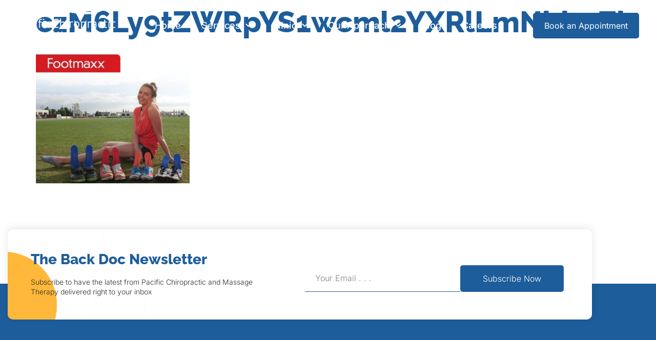

--- FILE ---
content_type: text/html; charset=UTF-8
request_url: https://thebackdoc.ca/home/czm6ly9tzwrpys1wcml2yxrllmnhbnzh/
body_size: 11136
content:
<!doctype html>
<html lang="en">
<head>
	<meta charset="UTF-8">
	<meta name="viewport" content="width=device-width, initial-scale=1">
	<link rel="profile" href="https://gmpg.org/xfn/11">
	<meta name='robots' content='index, follow, max-image-preview:large, max-snippet:-1, max-video-preview:-1' />

	<!-- This site is optimized with the Yoast SEO plugin v26.7 - https://yoast.com/wordpress/plugins/seo/ -->
	<link media="all" href="https://thebackdoc.ca/wp-content/cache/autoptimize/css/autoptimize_672f83281352ba6a636f371634173779.css" rel="stylesheet"><title>czM6Ly9tZWRpYS1wcml2YXRlLmNhbnZh - Yaletown Chiropractic, RMT &amp; Orthotics Clinic of Downtown Vancouver</title>
	<link rel="canonical" href="https://thebackdoc.ca/home/czm6ly9tzwrpys1wcml2yxrllmnhbnzh/" />
	<meta name="twitter:card" content="summary_large_image" />
	<meta name="twitter:title" content="czM6Ly9tZWRpYS1wcml2YXRlLmNhbnZh - Yaletown Chiropractic, RMT &amp; Orthotics Clinic of Downtown Vancouver" />
	<meta name="twitter:image" content="https://thebackdoc.ca/wp-content/uploads/2023/10/czM6Ly9tZWRpYS1wcml2YXRlLmNhbnZh.jpg" />
	<meta name="twitter:site" content="@thebacdoc" />
	<script type="application/ld+json" class="yoast-schema-graph">{"@context":"https://schema.org","@graph":[{"@type":"WebPage","@id":"https://thebackdoc.ca/home/czm6ly9tzwrpys1wcml2yxrllmnhbnzh/","url":"https://thebackdoc.ca/home/czm6ly9tzwrpys1wcml2yxrllmnhbnzh/","name":"czM6Ly9tZWRpYS1wcml2YXRlLmNhbnZh - Yaletown Chiropractic, RMT &amp; Orthotics Clinic of Downtown Vancouver","isPartOf":{"@id":"https://thebackdoc.ca/#website"},"primaryImageOfPage":{"@id":"https://thebackdoc.ca/home/czm6ly9tzwrpys1wcml2yxrllmnhbnzh/#primaryimage"},"image":{"@id":"https://thebackdoc.ca/home/czm6ly9tzwrpys1wcml2yxrllmnhbnzh/#primaryimage"},"thumbnailUrl":"https://thebackdoc.ca/wp-content/uploads/2023/10/czM6Ly9tZWRpYS1wcml2YXRlLmNhbnZh.jpg","datePublished":"2023-10-25T21:05:14+00:00","breadcrumb":{"@id":"https://thebackdoc.ca/home/czm6ly9tzwrpys1wcml2yxrllmnhbnzh/#breadcrumb"},"inLanguage":"en","potentialAction":[{"@type":"ReadAction","target":["https://thebackdoc.ca/home/czm6ly9tzwrpys1wcml2yxrllmnhbnzh/"]}]},{"@type":"ImageObject","inLanguage":"en","@id":"https://thebackdoc.ca/home/czm6ly9tzwrpys1wcml2yxrllmnhbnzh/#primaryimage","url":"https://thebackdoc.ca/wp-content/uploads/2023/10/czM6Ly9tZWRpYS1wcml2YXRlLmNhbnZh.jpg","contentUrl":"https://thebackdoc.ca/wp-content/uploads/2023/10/czM6Ly9tZWRpYS1wcml2YXRlLmNhbnZh.jpg","width":799,"height":706},{"@type":"BreadcrumbList","@id":"https://thebackdoc.ca/home/czm6ly9tzwrpys1wcml2yxrllmnhbnzh/#breadcrumb","itemListElement":[{"@type":"ListItem","position":1,"name":"Home","item":"https://thebackdoc.ca/"},{"@type":"ListItem","position":2,"name":"Home","item":"https://thebackdoc.ca/"},{"@type":"ListItem","position":3,"name":"czM6Ly9tZWRpYS1wcml2YXRlLmNhbnZh"}]},{"@type":"WebSite","@id":"https://thebackdoc.ca/#website","url":"https://thebackdoc.ca/","name":"Yaletown Chiropractic, RMT &amp; Orthotics Clinic of Downtown Vancouver","description":"By Pacific Chiropractor's Dr. Gordon Gertz","potentialAction":[{"@type":"SearchAction","target":{"@type":"EntryPoint","urlTemplate":"https://thebackdoc.ca/?s={search_term_string}"},"query-input":{"@type":"PropertyValueSpecification","valueRequired":true,"valueName":"search_term_string"}}],"inLanguage":"en"}]}</script>
	<!-- / Yoast SEO plugin. -->


<link rel="alternate" type="application/rss+xml" title="Yaletown Chiropractic, RMT &amp; Orthotics Clinic of Downtown Vancouver &raquo; Feed" href="https://thebackdoc.ca/feed/" />
<link rel="alternate" type="application/rss+xml" title="Yaletown Chiropractic, RMT &amp; Orthotics Clinic of Downtown Vancouver &raquo; Comments Feed" href="https://thebackdoc.ca/comments/feed/" />
<link rel="alternate" title="oEmbed (JSON)" type="application/json+oembed" href="https://thebackdoc.ca/wp-json/oembed/1.0/embed?url=https%3A%2F%2Fthebackdoc.ca%2Fhome%2Fczm6ly9tzwrpys1wcml2yxrllmnhbnzh%2F" />
<link rel="alternate" title="oEmbed (XML)" type="text/xml+oembed" href="https://thebackdoc.ca/wp-json/oembed/1.0/embed?url=https%3A%2F%2Fthebackdoc.ca%2Fhome%2Fczm6ly9tzwrpys1wcml2yxrllmnhbnzh%2F&#038;format=xml" />









































<script src="https://thebackdoc.ca/wp-includes/js/jquery/jquery.min.js?ver=3.7.1" id="jquery-core-js"></script>
<script src="https://thebackdoc.ca/wp-includes/js/jquery/jquery-migrate.min.js?ver=3.4.1" id="jquery-migrate-js"></script>
<script id="jquery-js-after">
!function($){"use strict";$(document).ready(function(){$(this).scrollTop()>100&&$(".hfe-scroll-to-top-wrap").removeClass("hfe-scroll-to-top-hide"),$(window).scroll(function(){$(this).scrollTop()<100?$(".hfe-scroll-to-top-wrap").fadeOut(300):$(".hfe-scroll-to-top-wrap").fadeIn(300)}),$(".hfe-scroll-to-top-wrap").on("click",function(){$("html, body").animate({scrollTop:0},300);return!1})})}(jQuery);
!function($){'use strict';$(document).ready(function(){var bar=$('.hfe-reading-progress-bar');if(!bar.length)return;$(window).on('scroll',function(){var s=$(window).scrollTop(),d=$(document).height()-$(window).height(),p=d? s/d*100:0;bar.css('width',p+'%')});});}(jQuery);
//# sourceURL=jquery-js-after
</script>
<script id="ecs_ajax_load-js-extra">
var ecs_ajax_params = {"ajaxurl":"https://thebackdoc.ca/wp-admin/admin-ajax.php","posts":"{\"page\":0,\"pagename\":\"czm6ly9tzwrpys1wcml2yxrllmnhbnzh\",\"error\":\"\",\"m\":\"\",\"p\":2846,\"post_parent\":\"\",\"subpost\":\"\",\"subpost_id\":\"\",\"attachment\":\"\",\"attachment_id\":2846,\"name\":\"czm6ly9tzwrpys1wcml2yxrllmnhbnzh\",\"page_id\":0,\"second\":\"\",\"minute\":\"\",\"hour\":\"\",\"day\":0,\"monthnum\":0,\"year\":0,\"w\":0,\"category_name\":\"\",\"tag\":\"\",\"cat\":\"\",\"tag_id\":\"\",\"author\":\"\",\"author_name\":\"\",\"feed\":\"\",\"tb\":\"\",\"paged\":0,\"meta_key\":\"\",\"meta_value\":\"\",\"preview\":\"\",\"s\":\"\",\"sentence\":\"\",\"title\":\"\",\"fields\":\"all\",\"menu_order\":\"\",\"embed\":\"\",\"category__in\":[],\"category__not_in\":[],\"category__and\":[],\"post__in\":[],\"post__not_in\":[],\"post_name__in\":[],\"tag__in\":[],\"tag__not_in\":[],\"tag__and\":[],\"tag_slug__in\":[],\"tag_slug__and\":[],\"post_parent__in\":[],\"post_parent__not_in\":[],\"author__in\":[],\"author__not_in\":[],\"search_columns\":[],\"ignore_sticky_posts\":false,\"suppress_filters\":false,\"cache_results\":true,\"update_post_term_cache\":true,\"update_menu_item_cache\":false,\"lazy_load_term_meta\":true,\"update_post_meta_cache\":true,\"post_type\":\"attachment\",\"posts_per_page\":10,\"nopaging\":false,\"comments_per_page\":\"50\",\"no_found_rows\":false,\"order\":\"DESC\"}"};
//# sourceURL=ecs_ajax_load-js-extra
</script>
<script src="https://thebackdoc.ca/wp-content/plugins/ele-custom-skin/assets/js/ecs_ajax_pagination.js?ver=3.1.9" id="ecs_ajax_load-js"></script>
<script src="https://thebackdoc.ca/wp-content/plugins/ele-custom-skin/assets/js/ecs.js?ver=3.1.9" id="ecs-script-js"></script>
<link rel="https://api.w.org/" href="https://thebackdoc.ca/wp-json/" /><link rel="alternate" title="JSON" type="application/json" href="https://thebackdoc.ca/wp-json/wp/v2/media/2846" /><link rel="EditURI" type="application/rsd+xml" title="RSD" href="https://thebackdoc.ca/xmlrpc.php?rsd" />
<meta name="generator" content="WordPress 6.9" />
<link rel='shortlink' href='https://thebackdoc.ca/?p=2846' />
<meta name="google-site-verification" content="_Cv-1t4Vaqa-mmECD8xnFHLeFrTIAVq3YzgF4xiFce0" /><meta name="generator" content="Elementor 3.34.1; features: additional_custom_breakpoints; settings: css_print_method-external, google_font-enabled, font_display-swap">
			
			<link rel="icon" href="https://thebackdoc.ca/wp-content/uploads/2024/01/cropped-android-chrome-512x512-1-32x32.png" sizes="32x32" />
<link rel="icon" href="https://thebackdoc.ca/wp-content/uploads/2024/01/cropped-android-chrome-512x512-1-192x192.png" sizes="192x192" />
<link rel="apple-touch-icon" href="https://thebackdoc.ca/wp-content/uploads/2024/01/cropped-android-chrome-512x512-1-180x180.png" />
<meta name="msapplication-TileImage" content="https://thebackdoc.ca/wp-content/uploads/2024/01/cropped-android-chrome-512x512-1-270x270.png" />
		
		</head>
<body data-rsssl=1 class="attachment wp-singular attachment-template-default attachmentid-2846 attachment-jpeg wp-embed-responsive wp-theme-hello-elementor eio-default ehf-template-hello-elementor ehf-stylesheet-hello-elementor hello-elementor-default elementor-default elementor-kit-1544">


<a class="skip-link screen-reader-text" href="#content">Skip to content</a>

		<div data-elementor-type="header" data-elementor-id="1643" class="elementor elementor-1643 elementor-location-header" data-elementor-post-type="elementor_library">
					<section class="elementor-section elementor-top-section elementor-element elementor-element-c6f3bb6 elementor-hidden-tablet elementor-hidden-mobile elementor-section-boxed elementor-section-height-default elementor-section-height-default" data-id="c6f3bb6" data-element_type="section" id="to-top" data-settings="{&quot;background_background&quot;:&quot;classic&quot;}">
						<div class="elementor-container elementor-column-gap-default">
					<div class="elementor-column elementor-col-33 elementor-top-column elementor-element elementor-element-2a764c3f" data-id="2a764c3f" data-element_type="column">
			<div class="elementor-widget-wrap elementor-element-populated">
						<div class="elementor-element elementor-element-6a0e480e elementor-widget elementor-widget-image" data-id="6a0e480e" data-element_type="widget" data-widget_type="image.default">
				<div class="elementor-widget-container">
																<a href="https://thebackdoc.ca">
							<img width="620" height="260" src="https://thebackdoc.ca/wp-content/uploads/2023/06/Pacific-Chiropractic-Logo-white-1-1-620x260.png" class="attachment-large size-large wp-image-2414" alt="" srcset="https://thebackdoc.ca/wp-content/uploads/2023/06/Pacific-Chiropractic-Logo-white-1-1-620x260.png 620w, https://thebackdoc.ca/wp-content/uploads/2023/06/Pacific-Chiropractic-Logo-white-1-1-300x126.png 300w, https://thebackdoc.ca/wp-content/uploads/2023/06/Pacific-Chiropractic-Logo-white-1-1.png 700w" sizes="(max-width: 620px) 100vw, 620px" />								</a>
															</div>
				</div>
					</div>
		</div>
				<div class="elementor-column elementor-col-33 elementor-top-column elementor-element elementor-element-31ae33bd" data-id="31ae33bd" data-element_type="column">
			<div class="elementor-widget-wrap elementor-element-populated">
						<div class="elementor-element elementor-element-44482c1 elementor-nav-menu__align-center elementor-nav-menu--stretch elementor-widget__width-initial elementor-nav-menu--dropdown-tablet elementor-nav-menu__text-align-aside elementor-nav-menu--toggle elementor-nav-menu--burger elementor-widget elementor-widget-nav-menu" data-id="44482c1" data-element_type="widget" data-settings="{&quot;full_width&quot;:&quot;stretch&quot;,&quot;submenu_icon&quot;:{&quot;value&quot;:&quot;&lt;i class=\&quot;fas fa-chevron-down\&quot;&gt;&lt;\/i&gt;&quot;,&quot;library&quot;:&quot;fa-solid&quot;},&quot;layout&quot;:&quot;horizontal&quot;,&quot;toggle&quot;:&quot;burger&quot;}" data-widget_type="nav-menu.default">
				<div class="elementor-widget-container">
								<nav aria-label="Menu" class="elementor-nav-menu--main elementor-nav-menu__container elementor-nav-menu--layout-horizontal e--pointer-underline e--animation-slide">
				<ul id="menu-1-44482c1" class="elementor-nav-menu"><li class="menu-item menu-item-type-post_type menu-item-object-page menu-item-home menu-item-15"><a href="https://thebackdoc.ca/" class="elementor-item">Home</a></li>
<li class="menu-item menu-item-type-post_type menu-item-object-page menu-item-has-children menu-item-181"><a href="https://thebackdoc.ca/services/" class="elementor-item">Services</a>
<ul class="sub-menu elementor-nav-menu--dropdown">
	<li class="menu-item menu-item-type-post_type menu-item-object-page menu-item-38"><a href="https://thebackdoc.ca/services/chiropractic/" class="elementor-sub-item">Chiropractic Care</a></li>
	<li class="menu-item menu-item-type-post_type menu-item-object-page menu-item-20"><a href="https://thebackdoc.ca/services/foot-orthotics/" class="elementor-sub-item">Custom Foot Orthotics</a></li>
	<li class="menu-item menu-item-type-post_type menu-item-object-page menu-item-37"><a href="https://thebackdoc.ca/services/registered-massage-therapy-rmt/" class="elementor-sub-item">Registered Massage Therapy</a></li>
	<li class="menu-item menu-item-type-post_type menu-item-object-page menu-item-35"><a href="https://thebackdoc.ca/services/diet-nutrition/" class="elementor-sub-item">Diet and Nutrition</a></li>
	<li class="menu-item menu-item-type-post_type menu-item-object-page menu-item-14"><a href="https://thebackdoc.ca/services/diagnostic-tools/" class="elementor-sub-item">Diagnostic Tools</a></li>
</ul>
</li>
<li class="menu-item menu-item-type-post_type menu-item-object-page menu-item-has-children menu-item-13"><a href="https://thebackdoc.ca/clinic/" class="elementor-item">Clinic</a>
<ul class="sub-menu elementor-nav-menu--dropdown">
	<li class="menu-item menu-item-type-post_type menu-item-object-page menu-item-182"><a href="https://thebackdoc.ca/clinic/hours-location/" class="elementor-sub-item">Hours &#038; Location</a></li>
	<li class="menu-item menu-item-type-post_type menu-item-object-page menu-item-has-children menu-item-72"><a href="https://thebackdoc.ca/clinic/doctors-and-staff/" class="elementor-sub-item">Doctors and Staff</a>
	<ul class="sub-menu elementor-nav-menu--dropdown">
		<li class="menu-item menu-item-type-post_type menu-item-object-page menu-item-133"><a href="https://thebackdoc.ca/clinic/doctors-and-staff/dr-gordon-gertz/" class="elementor-sub-item">Dr. Gordon Gertz</a></li>
		<li class="menu-item menu-item-type-post_type menu-item-object-page menu-item-131"><a href="https://thebackdoc.ca/clinic/doctors-and-staff/cathy-charbonneau/" class="elementor-sub-item">Cathy Charbonneau, RMT</a></li>
		<li class="menu-item menu-item-type-post_type menu-item-object-page menu-item-1378"><a href="https://thebackdoc.ca/clinic/doctors-and-staff/1369-2/" class="elementor-sub-item">Daniel Gudnason, RMT</a></li>
		<li class="menu-item menu-item-type-post_type menu-item-object-page menu-item-1255"><a href="https://thebackdoc.ca/clinic/doctors-and-staff/shara-milino-chiropractic-office-assistant/" class="elementor-sub-item">Shara Milino, COA</a></li>
	</ul>
</li>
	<li class="menu-item menu-item-type-post_type menu-item-object-page menu-item-71"><a href="https://thebackdoc.ca/clinic/appointments/" class="elementor-sub-item">Contact Us / Book Online</a></li>
	<li class="menu-item menu-item-type-post_type menu-item-object-page menu-item-70"><a href="https://thebackdoc.ca/clinic/coverage-and-costs/" class="elementor-sub-item">Insurance Coverage and Costs</a></li>
	<li class="menu-item menu-item-type-post_type menu-item-object-page menu-item-69"><a href="https://thebackdoc.ca/clinic/community-events/" class="elementor-sub-item">Community Events</a></li>
	<li class="menu-item menu-item-type-post_type menu-item-object-page menu-item-68"><a href="https://thebackdoc.ca/clinic/friends/" class="elementor-sub-item">Friends</a></li>
</ul>
</li>
<li class="menu-item menu-item-type-post_type menu-item-object-page menu-item-has-children menu-item-193"><a href="https://thebackdoc.ca/our-approach/" class="elementor-item">Our Approach</a>
<ul class="sub-menu elementor-nav-menu--dropdown">
	<li class="menu-item menu-item-type-post_type menu-item-object-page menu-item-12"><a href="https://thebackdoc.ca/our-approach/the-difference/" class="elementor-sub-item">The Difference</a></li>
	<li class="menu-item menu-item-type-post_type menu-item-object-page menu-item-54"><a href="https://thebackdoc.ca/our-approach/conditions/" class="elementor-sub-item">Conditions We Treat</a></li>
	<li class="menu-item menu-item-type-post_type menu-item-object-page menu-item-52"><a href="https://thebackdoc.ca/our-approach/ask-dr-gertz/" class="elementor-sub-item">Ask Dr. Gertz</a></li>
	<li class="menu-item menu-item-type-post_type menu-item-object-page menu-item-53"><a href="https://thebackdoc.ca/our-approach/chiropractic-care-faq/" class="elementor-sub-item">Chiropractic Care FAQ</a></li>
	<li class="menu-item menu-item-type-post_type menu-item-object-page menu-item-51"><a href="https://thebackdoc.ca/our-approach/wellness-is-a-choice/" class="elementor-sub-item">Wellness is a Choice</a></li>
	<li class="menu-item menu-item-type-post_type menu-item-object-page menu-item-213"><a href="https://thebackdoc.ca/our-approach/testimonials/" class="elementor-sub-item">Testimonials</a></li>
</ul>
</li>
<li class="menu-item menu-item-type-post_type menu-item-object-page menu-item-267"><a href="https://thebackdoc.ca/blog/" class="elementor-item">Blog</a></li>
<li class="menu-item menu-item-type-post_type menu-item-object-page menu-item-1153"><a href="https://thebackdoc.ca/career/" class="elementor-item">Careers</a></li>
</ul>			</nav>
					<div class="elementor-menu-toggle" role="button" tabindex="0" aria-label="Menu Toggle" aria-expanded="false">
			<i aria-hidden="true" role="presentation" class="elementor-menu-toggle__icon--open jki jki-menu1-light"></i><i aria-hidden="true" role="presentation" class="elementor-menu-toggle__icon--close jki jki-minus-solid"></i>		</div>
					<nav class="elementor-nav-menu--dropdown elementor-nav-menu__container" aria-hidden="true">
				<ul id="menu-2-44482c1" class="elementor-nav-menu"><li class="menu-item menu-item-type-post_type menu-item-object-page menu-item-home menu-item-15"><a href="https://thebackdoc.ca/" class="elementor-item" tabindex="-1">Home</a></li>
<li class="menu-item menu-item-type-post_type menu-item-object-page menu-item-has-children menu-item-181"><a href="https://thebackdoc.ca/services/" class="elementor-item" tabindex="-1">Services</a>
<ul class="sub-menu elementor-nav-menu--dropdown">
	<li class="menu-item menu-item-type-post_type menu-item-object-page menu-item-38"><a href="https://thebackdoc.ca/services/chiropractic/" class="elementor-sub-item" tabindex="-1">Chiropractic Care</a></li>
	<li class="menu-item menu-item-type-post_type menu-item-object-page menu-item-20"><a href="https://thebackdoc.ca/services/foot-orthotics/" class="elementor-sub-item" tabindex="-1">Custom Foot Orthotics</a></li>
	<li class="menu-item menu-item-type-post_type menu-item-object-page menu-item-37"><a href="https://thebackdoc.ca/services/registered-massage-therapy-rmt/" class="elementor-sub-item" tabindex="-1">Registered Massage Therapy</a></li>
	<li class="menu-item menu-item-type-post_type menu-item-object-page menu-item-35"><a href="https://thebackdoc.ca/services/diet-nutrition/" class="elementor-sub-item" tabindex="-1">Diet and Nutrition</a></li>
	<li class="menu-item menu-item-type-post_type menu-item-object-page menu-item-14"><a href="https://thebackdoc.ca/services/diagnostic-tools/" class="elementor-sub-item" tabindex="-1">Diagnostic Tools</a></li>
</ul>
</li>
<li class="menu-item menu-item-type-post_type menu-item-object-page menu-item-has-children menu-item-13"><a href="https://thebackdoc.ca/clinic/" class="elementor-item" tabindex="-1">Clinic</a>
<ul class="sub-menu elementor-nav-menu--dropdown">
	<li class="menu-item menu-item-type-post_type menu-item-object-page menu-item-182"><a href="https://thebackdoc.ca/clinic/hours-location/" class="elementor-sub-item" tabindex="-1">Hours &#038; Location</a></li>
	<li class="menu-item menu-item-type-post_type menu-item-object-page menu-item-has-children menu-item-72"><a href="https://thebackdoc.ca/clinic/doctors-and-staff/" class="elementor-sub-item" tabindex="-1">Doctors and Staff</a>
	<ul class="sub-menu elementor-nav-menu--dropdown">
		<li class="menu-item menu-item-type-post_type menu-item-object-page menu-item-133"><a href="https://thebackdoc.ca/clinic/doctors-and-staff/dr-gordon-gertz/" class="elementor-sub-item" tabindex="-1">Dr. Gordon Gertz</a></li>
		<li class="menu-item menu-item-type-post_type menu-item-object-page menu-item-131"><a href="https://thebackdoc.ca/clinic/doctors-and-staff/cathy-charbonneau/" class="elementor-sub-item" tabindex="-1">Cathy Charbonneau, RMT</a></li>
		<li class="menu-item menu-item-type-post_type menu-item-object-page menu-item-1378"><a href="https://thebackdoc.ca/clinic/doctors-and-staff/1369-2/" class="elementor-sub-item" tabindex="-1">Daniel Gudnason, RMT</a></li>
		<li class="menu-item menu-item-type-post_type menu-item-object-page menu-item-1255"><a href="https://thebackdoc.ca/clinic/doctors-and-staff/shara-milino-chiropractic-office-assistant/" class="elementor-sub-item" tabindex="-1">Shara Milino, COA</a></li>
	</ul>
</li>
	<li class="menu-item menu-item-type-post_type menu-item-object-page menu-item-71"><a href="https://thebackdoc.ca/clinic/appointments/" class="elementor-sub-item" tabindex="-1">Contact Us / Book Online</a></li>
	<li class="menu-item menu-item-type-post_type menu-item-object-page menu-item-70"><a href="https://thebackdoc.ca/clinic/coverage-and-costs/" class="elementor-sub-item" tabindex="-1">Insurance Coverage and Costs</a></li>
	<li class="menu-item menu-item-type-post_type menu-item-object-page menu-item-69"><a href="https://thebackdoc.ca/clinic/community-events/" class="elementor-sub-item" tabindex="-1">Community Events</a></li>
	<li class="menu-item menu-item-type-post_type menu-item-object-page menu-item-68"><a href="https://thebackdoc.ca/clinic/friends/" class="elementor-sub-item" tabindex="-1">Friends</a></li>
</ul>
</li>
<li class="menu-item menu-item-type-post_type menu-item-object-page menu-item-has-children menu-item-193"><a href="https://thebackdoc.ca/our-approach/" class="elementor-item" tabindex="-1">Our Approach</a>
<ul class="sub-menu elementor-nav-menu--dropdown">
	<li class="menu-item menu-item-type-post_type menu-item-object-page menu-item-12"><a href="https://thebackdoc.ca/our-approach/the-difference/" class="elementor-sub-item" tabindex="-1">The Difference</a></li>
	<li class="menu-item menu-item-type-post_type menu-item-object-page menu-item-54"><a href="https://thebackdoc.ca/our-approach/conditions/" class="elementor-sub-item" tabindex="-1">Conditions We Treat</a></li>
	<li class="menu-item menu-item-type-post_type menu-item-object-page menu-item-52"><a href="https://thebackdoc.ca/our-approach/ask-dr-gertz/" class="elementor-sub-item" tabindex="-1">Ask Dr. Gertz</a></li>
	<li class="menu-item menu-item-type-post_type menu-item-object-page menu-item-53"><a href="https://thebackdoc.ca/our-approach/chiropractic-care-faq/" class="elementor-sub-item" tabindex="-1">Chiropractic Care FAQ</a></li>
	<li class="menu-item menu-item-type-post_type menu-item-object-page menu-item-51"><a href="https://thebackdoc.ca/our-approach/wellness-is-a-choice/" class="elementor-sub-item" tabindex="-1">Wellness is a Choice</a></li>
	<li class="menu-item menu-item-type-post_type menu-item-object-page menu-item-213"><a href="https://thebackdoc.ca/our-approach/testimonials/" class="elementor-sub-item" tabindex="-1">Testimonials</a></li>
</ul>
</li>
<li class="menu-item menu-item-type-post_type menu-item-object-page menu-item-267"><a href="https://thebackdoc.ca/blog/" class="elementor-item" tabindex="-1">Blog</a></li>
<li class="menu-item menu-item-type-post_type menu-item-object-page menu-item-1153"><a href="https://thebackdoc.ca/career/" class="elementor-item" tabindex="-1">Careers</a></li>
</ul>			</nav>
						</div>
				</div>
					</div>
		</div>
				<div class="elementor-column elementor-col-33 elementor-top-column elementor-element elementor-element-972d418 elementor-hidden-tablet elementor-hidden-mobile" data-id="972d418" data-element_type="column">
			<div class="elementor-widget-wrap elementor-element-populated">
						<div class="elementor-element elementor-element-953d7d8 elementor-align-center elementor-widget elementor-widget-button" data-id="953d7d8" data-element_type="widget" data-widget_type="button.default">
				<div class="elementor-widget-container">
									<div class="elementor-button-wrapper">
					<a class="elementor-button elementor-button-link elementor-size-sm" href="https://www.atlaschirosys.com/booking/#/?s=13323196" target="_blank">
						<span class="elementor-button-content-wrapper">
									<span class="elementor-button-text">Book an Appointment</span>
					</span>
					</a>
				</div>
								</div>
				</div>
					</div>
		</div>
					</div>
		</section>
				<section class="elementor-section elementor-top-section elementor-element elementor-element-913e0fa elementor-hidden-desktop elementor-section-boxed elementor-section-height-default elementor-section-height-default" data-id="913e0fa" data-element_type="section" data-settings="{&quot;background_background&quot;:&quot;classic&quot;}">
						<div class="elementor-container elementor-column-gap-default">
					<div class="elementor-column elementor-col-33 elementor-top-column elementor-element elementor-element-498ff84" data-id="498ff84" data-element_type="column">
			<div class="elementor-widget-wrap elementor-element-populated">
						<div class="elementor-element elementor-element-9c2e248 elementor-widget elementor-widget-image" data-id="9c2e248" data-element_type="widget" data-widget_type="image.default">
				<div class="elementor-widget-container">
																<a href="https://thebackdoc.ca">
							<img width="620" height="260" src="https://thebackdoc.ca/wp-content/uploads/2023/06/Pacific-Chiropractic-Logo-white-1-1-620x260.png" class="attachment-large size-large wp-image-2414" alt="" srcset="https://thebackdoc.ca/wp-content/uploads/2023/06/Pacific-Chiropractic-Logo-white-1-1-620x260.png 620w, https://thebackdoc.ca/wp-content/uploads/2023/06/Pacific-Chiropractic-Logo-white-1-1-300x126.png 300w, https://thebackdoc.ca/wp-content/uploads/2023/06/Pacific-Chiropractic-Logo-white-1-1.png 700w" sizes="(max-width: 620px) 100vw, 620px" />								</a>
															</div>
				</div>
					</div>
		</div>
				<div class="elementor-column elementor-col-33 elementor-top-column elementor-element elementor-element-293a7df" data-id="293a7df" data-element_type="column">
			<div class="elementor-widget-wrap elementor-element-populated">
						<div class="elementor-element elementor-element-ece484b elementor-nav-menu__align-center elementor-nav-menu--stretch elementor-widget__width-initial elementor-nav-menu--dropdown-tablet elementor-nav-menu__text-align-aside elementor-nav-menu--toggle elementor-nav-menu--burger elementor-widget elementor-widget-nav-menu" data-id="ece484b" data-element_type="widget" data-settings="{&quot;full_width&quot;:&quot;stretch&quot;,&quot;submenu_icon&quot;:{&quot;value&quot;:&quot;&lt;i class=\&quot;fas fa-chevron-down\&quot;&gt;&lt;\/i&gt;&quot;,&quot;library&quot;:&quot;fa-solid&quot;},&quot;layout&quot;:&quot;horizontal&quot;,&quot;toggle&quot;:&quot;burger&quot;}" data-widget_type="nav-menu.default">
				<div class="elementor-widget-container">
								<nav aria-label="Menu" class="elementor-nav-menu--main elementor-nav-menu__container elementor-nav-menu--layout-horizontal e--pointer-underline e--animation-slide">
				<ul id="menu-1-ece484b" class="elementor-nav-menu"><li class="menu-item menu-item-type-post_type menu-item-object-page menu-item-home menu-item-15"><a href="https://thebackdoc.ca/" class="elementor-item">Home</a></li>
<li class="menu-item menu-item-type-post_type menu-item-object-page menu-item-has-children menu-item-181"><a href="https://thebackdoc.ca/services/" class="elementor-item">Services</a>
<ul class="sub-menu elementor-nav-menu--dropdown">
	<li class="menu-item menu-item-type-post_type menu-item-object-page menu-item-38"><a href="https://thebackdoc.ca/services/chiropractic/" class="elementor-sub-item">Chiropractic Care</a></li>
	<li class="menu-item menu-item-type-post_type menu-item-object-page menu-item-20"><a href="https://thebackdoc.ca/services/foot-orthotics/" class="elementor-sub-item">Custom Foot Orthotics</a></li>
	<li class="menu-item menu-item-type-post_type menu-item-object-page menu-item-37"><a href="https://thebackdoc.ca/services/registered-massage-therapy-rmt/" class="elementor-sub-item">Registered Massage Therapy</a></li>
	<li class="menu-item menu-item-type-post_type menu-item-object-page menu-item-35"><a href="https://thebackdoc.ca/services/diet-nutrition/" class="elementor-sub-item">Diet and Nutrition</a></li>
	<li class="menu-item menu-item-type-post_type menu-item-object-page menu-item-14"><a href="https://thebackdoc.ca/services/diagnostic-tools/" class="elementor-sub-item">Diagnostic Tools</a></li>
</ul>
</li>
<li class="menu-item menu-item-type-post_type menu-item-object-page menu-item-has-children menu-item-13"><a href="https://thebackdoc.ca/clinic/" class="elementor-item">Clinic</a>
<ul class="sub-menu elementor-nav-menu--dropdown">
	<li class="menu-item menu-item-type-post_type menu-item-object-page menu-item-182"><a href="https://thebackdoc.ca/clinic/hours-location/" class="elementor-sub-item">Hours &#038; Location</a></li>
	<li class="menu-item menu-item-type-post_type menu-item-object-page menu-item-has-children menu-item-72"><a href="https://thebackdoc.ca/clinic/doctors-and-staff/" class="elementor-sub-item">Doctors and Staff</a>
	<ul class="sub-menu elementor-nav-menu--dropdown">
		<li class="menu-item menu-item-type-post_type menu-item-object-page menu-item-133"><a href="https://thebackdoc.ca/clinic/doctors-and-staff/dr-gordon-gertz/" class="elementor-sub-item">Dr. Gordon Gertz</a></li>
		<li class="menu-item menu-item-type-post_type menu-item-object-page menu-item-131"><a href="https://thebackdoc.ca/clinic/doctors-and-staff/cathy-charbonneau/" class="elementor-sub-item">Cathy Charbonneau, RMT</a></li>
		<li class="menu-item menu-item-type-post_type menu-item-object-page menu-item-1378"><a href="https://thebackdoc.ca/clinic/doctors-and-staff/1369-2/" class="elementor-sub-item">Daniel Gudnason, RMT</a></li>
		<li class="menu-item menu-item-type-post_type menu-item-object-page menu-item-1255"><a href="https://thebackdoc.ca/clinic/doctors-and-staff/shara-milino-chiropractic-office-assistant/" class="elementor-sub-item">Shara Milino, COA</a></li>
	</ul>
</li>
	<li class="menu-item menu-item-type-post_type menu-item-object-page menu-item-71"><a href="https://thebackdoc.ca/clinic/appointments/" class="elementor-sub-item">Contact Us / Book Online</a></li>
	<li class="menu-item menu-item-type-post_type menu-item-object-page menu-item-70"><a href="https://thebackdoc.ca/clinic/coverage-and-costs/" class="elementor-sub-item">Insurance Coverage and Costs</a></li>
	<li class="menu-item menu-item-type-post_type menu-item-object-page menu-item-69"><a href="https://thebackdoc.ca/clinic/community-events/" class="elementor-sub-item">Community Events</a></li>
	<li class="menu-item menu-item-type-post_type menu-item-object-page menu-item-68"><a href="https://thebackdoc.ca/clinic/friends/" class="elementor-sub-item">Friends</a></li>
</ul>
</li>
<li class="menu-item menu-item-type-post_type menu-item-object-page menu-item-has-children menu-item-193"><a href="https://thebackdoc.ca/our-approach/" class="elementor-item">Our Approach</a>
<ul class="sub-menu elementor-nav-menu--dropdown">
	<li class="menu-item menu-item-type-post_type menu-item-object-page menu-item-12"><a href="https://thebackdoc.ca/our-approach/the-difference/" class="elementor-sub-item">The Difference</a></li>
	<li class="menu-item menu-item-type-post_type menu-item-object-page menu-item-54"><a href="https://thebackdoc.ca/our-approach/conditions/" class="elementor-sub-item">Conditions We Treat</a></li>
	<li class="menu-item menu-item-type-post_type menu-item-object-page menu-item-52"><a href="https://thebackdoc.ca/our-approach/ask-dr-gertz/" class="elementor-sub-item">Ask Dr. Gertz</a></li>
	<li class="menu-item menu-item-type-post_type menu-item-object-page menu-item-53"><a href="https://thebackdoc.ca/our-approach/chiropractic-care-faq/" class="elementor-sub-item">Chiropractic Care FAQ</a></li>
	<li class="menu-item menu-item-type-post_type menu-item-object-page menu-item-51"><a href="https://thebackdoc.ca/our-approach/wellness-is-a-choice/" class="elementor-sub-item">Wellness is a Choice</a></li>
	<li class="menu-item menu-item-type-post_type menu-item-object-page menu-item-213"><a href="https://thebackdoc.ca/our-approach/testimonials/" class="elementor-sub-item">Testimonials</a></li>
</ul>
</li>
<li class="menu-item menu-item-type-post_type menu-item-object-page menu-item-267"><a href="https://thebackdoc.ca/blog/" class="elementor-item">Blog</a></li>
<li class="menu-item menu-item-type-post_type menu-item-object-page menu-item-1153"><a href="https://thebackdoc.ca/career/" class="elementor-item">Careers</a></li>
</ul>			</nav>
					<div class="elementor-menu-toggle" role="button" tabindex="0" aria-label="Menu Toggle" aria-expanded="false">
			<i aria-hidden="true" role="presentation" class="elementor-menu-toggle__icon--open jki jki-menu1-light"></i><i aria-hidden="true" role="presentation" class="elementor-menu-toggle__icon--close jki jki-minus-solid"></i>		</div>
					<nav class="elementor-nav-menu--dropdown elementor-nav-menu__container" aria-hidden="true">
				<ul id="menu-2-ece484b" class="elementor-nav-menu"><li class="menu-item menu-item-type-post_type menu-item-object-page menu-item-home menu-item-15"><a href="https://thebackdoc.ca/" class="elementor-item" tabindex="-1">Home</a></li>
<li class="menu-item menu-item-type-post_type menu-item-object-page menu-item-has-children menu-item-181"><a href="https://thebackdoc.ca/services/" class="elementor-item" tabindex="-1">Services</a>
<ul class="sub-menu elementor-nav-menu--dropdown">
	<li class="menu-item menu-item-type-post_type menu-item-object-page menu-item-38"><a href="https://thebackdoc.ca/services/chiropractic/" class="elementor-sub-item" tabindex="-1">Chiropractic Care</a></li>
	<li class="menu-item menu-item-type-post_type menu-item-object-page menu-item-20"><a href="https://thebackdoc.ca/services/foot-orthotics/" class="elementor-sub-item" tabindex="-1">Custom Foot Orthotics</a></li>
	<li class="menu-item menu-item-type-post_type menu-item-object-page menu-item-37"><a href="https://thebackdoc.ca/services/registered-massage-therapy-rmt/" class="elementor-sub-item" tabindex="-1">Registered Massage Therapy</a></li>
	<li class="menu-item menu-item-type-post_type menu-item-object-page menu-item-35"><a href="https://thebackdoc.ca/services/diet-nutrition/" class="elementor-sub-item" tabindex="-1">Diet and Nutrition</a></li>
	<li class="menu-item menu-item-type-post_type menu-item-object-page menu-item-14"><a href="https://thebackdoc.ca/services/diagnostic-tools/" class="elementor-sub-item" tabindex="-1">Diagnostic Tools</a></li>
</ul>
</li>
<li class="menu-item menu-item-type-post_type menu-item-object-page menu-item-has-children menu-item-13"><a href="https://thebackdoc.ca/clinic/" class="elementor-item" tabindex="-1">Clinic</a>
<ul class="sub-menu elementor-nav-menu--dropdown">
	<li class="menu-item menu-item-type-post_type menu-item-object-page menu-item-182"><a href="https://thebackdoc.ca/clinic/hours-location/" class="elementor-sub-item" tabindex="-1">Hours &#038; Location</a></li>
	<li class="menu-item menu-item-type-post_type menu-item-object-page menu-item-has-children menu-item-72"><a href="https://thebackdoc.ca/clinic/doctors-and-staff/" class="elementor-sub-item" tabindex="-1">Doctors and Staff</a>
	<ul class="sub-menu elementor-nav-menu--dropdown">
		<li class="menu-item menu-item-type-post_type menu-item-object-page menu-item-133"><a href="https://thebackdoc.ca/clinic/doctors-and-staff/dr-gordon-gertz/" class="elementor-sub-item" tabindex="-1">Dr. Gordon Gertz</a></li>
		<li class="menu-item menu-item-type-post_type menu-item-object-page menu-item-131"><a href="https://thebackdoc.ca/clinic/doctors-and-staff/cathy-charbonneau/" class="elementor-sub-item" tabindex="-1">Cathy Charbonneau, RMT</a></li>
		<li class="menu-item menu-item-type-post_type menu-item-object-page menu-item-1378"><a href="https://thebackdoc.ca/clinic/doctors-and-staff/1369-2/" class="elementor-sub-item" tabindex="-1">Daniel Gudnason, RMT</a></li>
		<li class="menu-item menu-item-type-post_type menu-item-object-page menu-item-1255"><a href="https://thebackdoc.ca/clinic/doctors-and-staff/shara-milino-chiropractic-office-assistant/" class="elementor-sub-item" tabindex="-1">Shara Milino, COA</a></li>
	</ul>
</li>
	<li class="menu-item menu-item-type-post_type menu-item-object-page menu-item-71"><a href="https://thebackdoc.ca/clinic/appointments/" class="elementor-sub-item" tabindex="-1">Contact Us / Book Online</a></li>
	<li class="menu-item menu-item-type-post_type menu-item-object-page menu-item-70"><a href="https://thebackdoc.ca/clinic/coverage-and-costs/" class="elementor-sub-item" tabindex="-1">Insurance Coverage and Costs</a></li>
	<li class="menu-item menu-item-type-post_type menu-item-object-page menu-item-69"><a href="https://thebackdoc.ca/clinic/community-events/" class="elementor-sub-item" tabindex="-1">Community Events</a></li>
	<li class="menu-item menu-item-type-post_type menu-item-object-page menu-item-68"><a href="https://thebackdoc.ca/clinic/friends/" class="elementor-sub-item" tabindex="-1">Friends</a></li>
</ul>
</li>
<li class="menu-item menu-item-type-post_type menu-item-object-page menu-item-has-children menu-item-193"><a href="https://thebackdoc.ca/our-approach/" class="elementor-item" tabindex="-1">Our Approach</a>
<ul class="sub-menu elementor-nav-menu--dropdown">
	<li class="menu-item menu-item-type-post_type menu-item-object-page menu-item-12"><a href="https://thebackdoc.ca/our-approach/the-difference/" class="elementor-sub-item" tabindex="-1">The Difference</a></li>
	<li class="menu-item menu-item-type-post_type menu-item-object-page menu-item-54"><a href="https://thebackdoc.ca/our-approach/conditions/" class="elementor-sub-item" tabindex="-1">Conditions We Treat</a></li>
	<li class="menu-item menu-item-type-post_type menu-item-object-page menu-item-52"><a href="https://thebackdoc.ca/our-approach/ask-dr-gertz/" class="elementor-sub-item" tabindex="-1">Ask Dr. Gertz</a></li>
	<li class="menu-item menu-item-type-post_type menu-item-object-page menu-item-53"><a href="https://thebackdoc.ca/our-approach/chiropractic-care-faq/" class="elementor-sub-item" tabindex="-1">Chiropractic Care FAQ</a></li>
	<li class="menu-item menu-item-type-post_type menu-item-object-page menu-item-51"><a href="https://thebackdoc.ca/our-approach/wellness-is-a-choice/" class="elementor-sub-item" tabindex="-1">Wellness is a Choice</a></li>
	<li class="menu-item menu-item-type-post_type menu-item-object-page menu-item-213"><a href="https://thebackdoc.ca/our-approach/testimonials/" class="elementor-sub-item" tabindex="-1">Testimonials</a></li>
</ul>
</li>
<li class="menu-item menu-item-type-post_type menu-item-object-page menu-item-267"><a href="https://thebackdoc.ca/blog/" class="elementor-item" tabindex="-1">Blog</a></li>
<li class="menu-item menu-item-type-post_type menu-item-object-page menu-item-1153"><a href="https://thebackdoc.ca/career/" class="elementor-item" tabindex="-1">Careers</a></li>
</ul>			</nav>
						</div>
				</div>
					</div>
		</div>
				<div class="elementor-column elementor-col-33 elementor-top-column elementor-element elementor-element-d175202 elementor-hidden-tablet elementor-hidden-mobile" data-id="d175202" data-element_type="column">
			<div class="elementor-widget-wrap elementor-element-populated">
						<div class="elementor-element elementor-element-b0f67b1 elementor-align-center elementor-widget elementor-widget-button" data-id="b0f67b1" data-element_type="widget" data-widget_type="button.default">
				<div class="elementor-widget-container">
									<div class="elementor-button-wrapper">
					<a class="elementor-button elementor-button-link elementor-size-sm" href="https://www.atlaschirosys.com/booking/#/?s=13323196" target="_blank">
						<span class="elementor-button-content-wrapper">
									<span class="elementor-button-text">Book an Appointment</span>
					</span>
					</a>
				</div>
								</div>
				</div>
					</div>
		</div>
					</div>
		</section>
				<section class="elementor-section elementor-top-section elementor-element elementor-element-1a2589bd header-2 elementor-section-boxed elementor-section-height-default elementor-section-height-default" data-id="1a2589bd" data-element_type="section" id="hide-header" data-settings="{&quot;sticky&quot;:&quot;top&quot;,&quot;sticky_effects_offset&quot;:700,&quot;sticky_on&quot;:[&quot;desktop&quot;,&quot;tablet&quot;,&quot;mobile&quot;],&quot;sticky_offset&quot;:0,&quot;sticky_anchor_link_offset&quot;:0}">
						<div class="elementor-container elementor-column-gap-default">
					<div class="elementor-column elementor-col-33 elementor-top-column elementor-element elementor-element-641f55c2" data-id="641f55c2" data-element_type="column">
			<div class="elementor-widget-wrap elementor-element-populated">
						<div class="elementor-element elementor-element-4a08eaaa elementor-widget elementor-widget-image" data-id="4a08eaaa" data-element_type="widget" data-widget_type="image.default">
				<div class="elementor-widget-container">
																<a href="https://thebackdoc.ca">
							<img width="386" height="171" src="https://thebackdoc.ca/wp-content/uploads/2023/06/logo.png" class="attachment-large size-large wp-image-1538" alt="" srcset="https://thebackdoc.ca/wp-content/uploads/2023/06/logo.png 386w, https://thebackdoc.ca/wp-content/uploads/2023/06/logo-300x133.png 300w" sizes="(max-width: 386px) 100vw, 386px" />								</a>
															</div>
				</div>
					</div>
		</div>
				<div class="elementor-column elementor-col-33 elementor-top-column elementor-element elementor-element-68e01363" data-id="68e01363" data-element_type="column">
			<div class="elementor-widget-wrap elementor-element-populated">
						<div class="elementor-element elementor-element-0113cf9 elementor-nav-menu__align-center elementor-nav-menu--stretch elementor-widget__width-initial elementor-nav-menu--dropdown-tablet elementor-nav-menu__text-align-aside elementor-nav-menu--toggle elementor-nav-menu--burger elementor-widget elementor-widget-nav-menu" data-id="0113cf9" data-element_type="widget" data-settings="{&quot;full_width&quot;:&quot;stretch&quot;,&quot;submenu_icon&quot;:{&quot;value&quot;:&quot;&lt;i class=\&quot;fas fa-chevron-down\&quot;&gt;&lt;\/i&gt;&quot;,&quot;library&quot;:&quot;fa-solid&quot;},&quot;layout&quot;:&quot;horizontal&quot;,&quot;toggle&quot;:&quot;burger&quot;}" data-widget_type="nav-menu.default">
				<div class="elementor-widget-container">
								<nav aria-label="Menu" class="elementor-nav-menu--main elementor-nav-menu__container elementor-nav-menu--layout-horizontal e--pointer-underline e--animation-slide">
				<ul id="menu-1-0113cf9" class="elementor-nav-menu"><li class="menu-item menu-item-type-post_type menu-item-object-page menu-item-home menu-item-15"><a href="https://thebackdoc.ca/" class="elementor-item">Home</a></li>
<li class="menu-item menu-item-type-post_type menu-item-object-page menu-item-has-children menu-item-181"><a href="https://thebackdoc.ca/services/" class="elementor-item">Services</a>
<ul class="sub-menu elementor-nav-menu--dropdown">
	<li class="menu-item menu-item-type-post_type menu-item-object-page menu-item-38"><a href="https://thebackdoc.ca/services/chiropractic/" class="elementor-sub-item">Chiropractic Care</a></li>
	<li class="menu-item menu-item-type-post_type menu-item-object-page menu-item-20"><a href="https://thebackdoc.ca/services/foot-orthotics/" class="elementor-sub-item">Custom Foot Orthotics</a></li>
	<li class="menu-item menu-item-type-post_type menu-item-object-page menu-item-37"><a href="https://thebackdoc.ca/services/registered-massage-therapy-rmt/" class="elementor-sub-item">Registered Massage Therapy</a></li>
	<li class="menu-item menu-item-type-post_type menu-item-object-page menu-item-35"><a href="https://thebackdoc.ca/services/diet-nutrition/" class="elementor-sub-item">Diet and Nutrition</a></li>
	<li class="menu-item menu-item-type-post_type menu-item-object-page menu-item-14"><a href="https://thebackdoc.ca/services/diagnostic-tools/" class="elementor-sub-item">Diagnostic Tools</a></li>
</ul>
</li>
<li class="menu-item menu-item-type-post_type menu-item-object-page menu-item-has-children menu-item-13"><a href="https://thebackdoc.ca/clinic/" class="elementor-item">Clinic</a>
<ul class="sub-menu elementor-nav-menu--dropdown">
	<li class="menu-item menu-item-type-post_type menu-item-object-page menu-item-182"><a href="https://thebackdoc.ca/clinic/hours-location/" class="elementor-sub-item">Hours &#038; Location</a></li>
	<li class="menu-item menu-item-type-post_type menu-item-object-page menu-item-has-children menu-item-72"><a href="https://thebackdoc.ca/clinic/doctors-and-staff/" class="elementor-sub-item">Doctors and Staff</a>
	<ul class="sub-menu elementor-nav-menu--dropdown">
		<li class="menu-item menu-item-type-post_type menu-item-object-page menu-item-133"><a href="https://thebackdoc.ca/clinic/doctors-and-staff/dr-gordon-gertz/" class="elementor-sub-item">Dr. Gordon Gertz</a></li>
		<li class="menu-item menu-item-type-post_type menu-item-object-page menu-item-131"><a href="https://thebackdoc.ca/clinic/doctors-and-staff/cathy-charbonneau/" class="elementor-sub-item">Cathy Charbonneau, RMT</a></li>
		<li class="menu-item menu-item-type-post_type menu-item-object-page menu-item-1378"><a href="https://thebackdoc.ca/clinic/doctors-and-staff/1369-2/" class="elementor-sub-item">Daniel Gudnason, RMT</a></li>
		<li class="menu-item menu-item-type-post_type menu-item-object-page menu-item-1255"><a href="https://thebackdoc.ca/clinic/doctors-and-staff/shara-milino-chiropractic-office-assistant/" class="elementor-sub-item">Shara Milino, COA</a></li>
	</ul>
</li>
	<li class="menu-item menu-item-type-post_type menu-item-object-page menu-item-71"><a href="https://thebackdoc.ca/clinic/appointments/" class="elementor-sub-item">Contact Us / Book Online</a></li>
	<li class="menu-item menu-item-type-post_type menu-item-object-page menu-item-70"><a href="https://thebackdoc.ca/clinic/coverage-and-costs/" class="elementor-sub-item">Insurance Coverage and Costs</a></li>
	<li class="menu-item menu-item-type-post_type menu-item-object-page menu-item-69"><a href="https://thebackdoc.ca/clinic/community-events/" class="elementor-sub-item">Community Events</a></li>
	<li class="menu-item menu-item-type-post_type menu-item-object-page menu-item-68"><a href="https://thebackdoc.ca/clinic/friends/" class="elementor-sub-item">Friends</a></li>
</ul>
</li>
<li class="menu-item menu-item-type-post_type menu-item-object-page menu-item-has-children menu-item-193"><a href="https://thebackdoc.ca/our-approach/" class="elementor-item">Our Approach</a>
<ul class="sub-menu elementor-nav-menu--dropdown">
	<li class="menu-item menu-item-type-post_type menu-item-object-page menu-item-12"><a href="https://thebackdoc.ca/our-approach/the-difference/" class="elementor-sub-item">The Difference</a></li>
	<li class="menu-item menu-item-type-post_type menu-item-object-page menu-item-54"><a href="https://thebackdoc.ca/our-approach/conditions/" class="elementor-sub-item">Conditions We Treat</a></li>
	<li class="menu-item menu-item-type-post_type menu-item-object-page menu-item-52"><a href="https://thebackdoc.ca/our-approach/ask-dr-gertz/" class="elementor-sub-item">Ask Dr. Gertz</a></li>
	<li class="menu-item menu-item-type-post_type menu-item-object-page menu-item-53"><a href="https://thebackdoc.ca/our-approach/chiropractic-care-faq/" class="elementor-sub-item">Chiropractic Care FAQ</a></li>
	<li class="menu-item menu-item-type-post_type menu-item-object-page menu-item-51"><a href="https://thebackdoc.ca/our-approach/wellness-is-a-choice/" class="elementor-sub-item">Wellness is a Choice</a></li>
	<li class="menu-item menu-item-type-post_type menu-item-object-page menu-item-213"><a href="https://thebackdoc.ca/our-approach/testimonials/" class="elementor-sub-item">Testimonials</a></li>
</ul>
</li>
<li class="menu-item menu-item-type-post_type menu-item-object-page menu-item-267"><a href="https://thebackdoc.ca/blog/" class="elementor-item">Blog</a></li>
<li class="menu-item menu-item-type-post_type menu-item-object-page menu-item-1153"><a href="https://thebackdoc.ca/career/" class="elementor-item">Careers</a></li>
</ul>			</nav>
					<div class="elementor-menu-toggle" role="button" tabindex="0" aria-label="Menu Toggle" aria-expanded="false">
			<i aria-hidden="true" role="presentation" class="elementor-menu-toggle__icon--open jki jki-menu1-light"></i><i aria-hidden="true" role="presentation" class="elementor-menu-toggle__icon--close jki jki-minus-solid"></i>		</div>
					<nav class="elementor-nav-menu--dropdown elementor-nav-menu__container" aria-hidden="true">
				<ul id="menu-2-0113cf9" class="elementor-nav-menu"><li class="menu-item menu-item-type-post_type menu-item-object-page menu-item-home menu-item-15"><a href="https://thebackdoc.ca/" class="elementor-item" tabindex="-1">Home</a></li>
<li class="menu-item menu-item-type-post_type menu-item-object-page menu-item-has-children menu-item-181"><a href="https://thebackdoc.ca/services/" class="elementor-item" tabindex="-1">Services</a>
<ul class="sub-menu elementor-nav-menu--dropdown">
	<li class="menu-item menu-item-type-post_type menu-item-object-page menu-item-38"><a href="https://thebackdoc.ca/services/chiropractic/" class="elementor-sub-item" tabindex="-1">Chiropractic Care</a></li>
	<li class="menu-item menu-item-type-post_type menu-item-object-page menu-item-20"><a href="https://thebackdoc.ca/services/foot-orthotics/" class="elementor-sub-item" tabindex="-1">Custom Foot Orthotics</a></li>
	<li class="menu-item menu-item-type-post_type menu-item-object-page menu-item-37"><a href="https://thebackdoc.ca/services/registered-massage-therapy-rmt/" class="elementor-sub-item" tabindex="-1">Registered Massage Therapy</a></li>
	<li class="menu-item menu-item-type-post_type menu-item-object-page menu-item-35"><a href="https://thebackdoc.ca/services/diet-nutrition/" class="elementor-sub-item" tabindex="-1">Diet and Nutrition</a></li>
	<li class="menu-item menu-item-type-post_type menu-item-object-page menu-item-14"><a href="https://thebackdoc.ca/services/diagnostic-tools/" class="elementor-sub-item" tabindex="-1">Diagnostic Tools</a></li>
</ul>
</li>
<li class="menu-item menu-item-type-post_type menu-item-object-page menu-item-has-children menu-item-13"><a href="https://thebackdoc.ca/clinic/" class="elementor-item" tabindex="-1">Clinic</a>
<ul class="sub-menu elementor-nav-menu--dropdown">
	<li class="menu-item menu-item-type-post_type menu-item-object-page menu-item-182"><a href="https://thebackdoc.ca/clinic/hours-location/" class="elementor-sub-item" tabindex="-1">Hours &#038; Location</a></li>
	<li class="menu-item menu-item-type-post_type menu-item-object-page menu-item-has-children menu-item-72"><a href="https://thebackdoc.ca/clinic/doctors-and-staff/" class="elementor-sub-item" tabindex="-1">Doctors and Staff</a>
	<ul class="sub-menu elementor-nav-menu--dropdown">
		<li class="menu-item menu-item-type-post_type menu-item-object-page menu-item-133"><a href="https://thebackdoc.ca/clinic/doctors-and-staff/dr-gordon-gertz/" class="elementor-sub-item" tabindex="-1">Dr. Gordon Gertz</a></li>
		<li class="menu-item menu-item-type-post_type menu-item-object-page menu-item-131"><a href="https://thebackdoc.ca/clinic/doctors-and-staff/cathy-charbonneau/" class="elementor-sub-item" tabindex="-1">Cathy Charbonneau, RMT</a></li>
		<li class="menu-item menu-item-type-post_type menu-item-object-page menu-item-1378"><a href="https://thebackdoc.ca/clinic/doctors-and-staff/1369-2/" class="elementor-sub-item" tabindex="-1">Daniel Gudnason, RMT</a></li>
		<li class="menu-item menu-item-type-post_type menu-item-object-page menu-item-1255"><a href="https://thebackdoc.ca/clinic/doctors-and-staff/shara-milino-chiropractic-office-assistant/" class="elementor-sub-item" tabindex="-1">Shara Milino, COA</a></li>
	</ul>
</li>
	<li class="menu-item menu-item-type-post_type menu-item-object-page menu-item-71"><a href="https://thebackdoc.ca/clinic/appointments/" class="elementor-sub-item" tabindex="-1">Contact Us / Book Online</a></li>
	<li class="menu-item menu-item-type-post_type menu-item-object-page menu-item-70"><a href="https://thebackdoc.ca/clinic/coverage-and-costs/" class="elementor-sub-item" tabindex="-1">Insurance Coverage and Costs</a></li>
	<li class="menu-item menu-item-type-post_type menu-item-object-page menu-item-69"><a href="https://thebackdoc.ca/clinic/community-events/" class="elementor-sub-item" tabindex="-1">Community Events</a></li>
	<li class="menu-item menu-item-type-post_type menu-item-object-page menu-item-68"><a href="https://thebackdoc.ca/clinic/friends/" class="elementor-sub-item" tabindex="-1">Friends</a></li>
</ul>
</li>
<li class="menu-item menu-item-type-post_type menu-item-object-page menu-item-has-children menu-item-193"><a href="https://thebackdoc.ca/our-approach/" class="elementor-item" tabindex="-1">Our Approach</a>
<ul class="sub-menu elementor-nav-menu--dropdown">
	<li class="menu-item menu-item-type-post_type menu-item-object-page menu-item-12"><a href="https://thebackdoc.ca/our-approach/the-difference/" class="elementor-sub-item" tabindex="-1">The Difference</a></li>
	<li class="menu-item menu-item-type-post_type menu-item-object-page menu-item-54"><a href="https://thebackdoc.ca/our-approach/conditions/" class="elementor-sub-item" tabindex="-1">Conditions We Treat</a></li>
	<li class="menu-item menu-item-type-post_type menu-item-object-page menu-item-52"><a href="https://thebackdoc.ca/our-approach/ask-dr-gertz/" class="elementor-sub-item" tabindex="-1">Ask Dr. Gertz</a></li>
	<li class="menu-item menu-item-type-post_type menu-item-object-page menu-item-53"><a href="https://thebackdoc.ca/our-approach/chiropractic-care-faq/" class="elementor-sub-item" tabindex="-1">Chiropractic Care FAQ</a></li>
	<li class="menu-item menu-item-type-post_type menu-item-object-page menu-item-51"><a href="https://thebackdoc.ca/our-approach/wellness-is-a-choice/" class="elementor-sub-item" tabindex="-1">Wellness is a Choice</a></li>
	<li class="menu-item menu-item-type-post_type menu-item-object-page menu-item-213"><a href="https://thebackdoc.ca/our-approach/testimonials/" class="elementor-sub-item" tabindex="-1">Testimonials</a></li>
</ul>
</li>
<li class="menu-item menu-item-type-post_type menu-item-object-page menu-item-267"><a href="https://thebackdoc.ca/blog/" class="elementor-item" tabindex="-1">Blog</a></li>
<li class="menu-item menu-item-type-post_type menu-item-object-page menu-item-1153"><a href="https://thebackdoc.ca/career/" class="elementor-item" tabindex="-1">Careers</a></li>
</ul>			</nav>
						</div>
				</div>
					</div>
		</div>
				<div class="elementor-column elementor-col-33 elementor-top-column elementor-element elementor-element-51867b6 elementor-hidden-tablet elementor-hidden-mobile" data-id="51867b6" data-element_type="column">
			<div class="elementor-widget-wrap elementor-element-populated">
						<div class="elementor-element elementor-element-5504a87 elementor-align-center elementor-widget elementor-widget-button" data-id="5504a87" data-element_type="widget" data-widget_type="button.default">
				<div class="elementor-widget-container">
									<div class="elementor-button-wrapper">
					<a class="elementor-button elementor-button-link elementor-size-sm" href="https://www.atlaschirosys.com/booking/#/?s=13323196" target="_blank">
						<span class="elementor-button-content-wrapper">
									<span class="elementor-button-text">Book an Appointment</span>
					</span>
					</a>
				</div>
								</div>
				</div>
					</div>
		</div>
					</div>
		</section>
				</div>
		
<main id="content" class="site-main post-2846 attachment type-attachment status-inherit hentry">

			<div class="page-header">
			<h1 class="entry-title">czM6Ly9tZWRpYS1wcml2YXRlLmNhbnZh</h1>		</div>
	
	<div class="page-content">
		<p class="attachment"><a href='https://thebackdoc.ca/wp-content/uploads/2023/10/czM6Ly9tZWRpYS1wcml2YXRlLmNhbnZh.jpg'><img fetchpriority="high" decoding="async" width="300" height="265" src="https://thebackdoc.ca/wp-content/uploads/2023/10/czM6Ly9tZWRpYS1wcml2YXRlLmNhbnZh-300x265.jpg" class="attachment-medium size-medium" alt="" srcset="https://thebackdoc.ca/wp-content/uploads/2023/10/czM6Ly9tZWRpYS1wcml2YXRlLmNhbnZh-300x265.jpg 300w, https://thebackdoc.ca/wp-content/uploads/2023/10/czM6Ly9tZWRpYS1wcml2YXRlLmNhbnZh-620x548.jpg 620w, https://thebackdoc.ca/wp-content/uploads/2023/10/czM6Ly9tZWRpYS1wcml2YXRlLmNhbnZh-768x679.jpg 768w, https://thebackdoc.ca/wp-content/uploads/2023/10/czM6Ly9tZWRpYS1wcml2YXRlLmNhbnZh.jpg 799w" sizes="(max-width: 300px) 100vw, 300px" /></a></p>

		
			</div>

	
</main>

			<div data-elementor-type="footer" data-elementor-id="1550" class="elementor elementor-1550 elementor-location-footer" data-elementor-post-type="elementor_library">
					<section class="elementor-section elementor-top-section elementor-element elementor-element-8232eb1 elementor-section-height-min-height elementor-section-boxed elementor-section-height-default elementor-section-items-middle" data-id="8232eb1" data-element_type="section">
						<div class="elementor-container elementor-column-gap-default">
					<div class="elementor-column elementor-col-100 elementor-top-column elementor-element elementor-element-d8ca0c4" data-id="d8ca0c4" data-element_type="column">
			<div class="elementor-widget-wrap elementor-element-populated">
						<section class="elementor-section elementor-inner-section elementor-element elementor-element-22765ef elementor-section-content-middle elementor-section-boxed elementor-section-height-default elementor-section-height-default elementor-invisible" data-id="22765ef" data-element_type="section" data-settings="{&quot;background_background&quot;:&quot;classic&quot;,&quot;animation&quot;:&quot;fadeInUp&quot;}">
						<div class="elementor-container elementor-column-gap-default">
					<div class="elementor-column elementor-col-50 elementor-inner-column elementor-element elementor-element-d7c93a5" data-id="d7c93a5" data-element_type="column">
			<div class="elementor-widget-wrap elementor-element-populated">
						<div class="elementor-element elementor-element-eb76683 elementor-widget-mobile__width-inherit elementor-widget elementor-widget-heading" data-id="eb76683" data-element_type="widget" data-widget_type="heading.default">
				<div class="elementor-widget-container">
					<h4 class="elementor-heading-title elementor-size-default">The Back Doc Newsletter</h4>				</div>
				</div>
				<div class="elementor-element elementor-element-9e835ac elementor-widget-mobile__width-inherit elementor-widget elementor-widget-text-editor" data-id="9e835ac" data-element_type="widget" data-widget_type="text-editor.default">
				<div class="elementor-widget-container">
									<p>Subscribe to have the latest from Pacific Chiropractic and Massage Therapy delivered right to your inbox</p>								</div>
				</div>
					</div>
		</div>
				<div class="elementor-column elementor-col-50 elementor-inner-column elementor-element elementor-element-1b53624" data-id="1b53624" data-element_type="column">
			<div class="elementor-widget-wrap elementor-element-populated">
						<div class="elementor-element elementor-element-3bc1df9 elementor-mobile-button-align-center elementor-widget__width-inherit elementor-widget-tablet__width-inherit elementor-button-align-stretch elementor-widget elementor-widget-form" data-id="3bc1df9" data-element_type="widget" data-settings="{&quot;button_width&quot;:&quot;40&quot;,&quot;step_next_label&quot;:&quot;Next&quot;,&quot;step_previous_label&quot;:&quot;Previous&quot;,&quot;step_type&quot;:&quot;number_text&quot;,&quot;step_icon_shape&quot;:&quot;circle&quot;}" data-widget_type="form.default">
				<div class="elementor-widget-container">
							<form class="elementor-form" method="post" name="New Form">
			<input type="hidden" name="post_id" value="1550"/>
			<input type="hidden" name="form_id" value="3bc1df9"/>
			<input type="hidden" name="referer_title" value="Contact Us / Request Appointment - Yaletown Chiropractic, RMT &amp; Orthotics Clinic of Downtown Vancouver" />

							<input type="hidden" name="queried_id" value="57"/>
			
			<div class="elementor-form-fields-wrapper elementor-labels-">
								<div class="elementor-field-type-email elementor-field-group elementor-column elementor-field-group-name elementor-col-60">
												<label for="form-field-name" class="elementor-field-label elementor-screen-only">
								email							</label>
														<input size="1" type="email" name="form_fields[name]" id="form-field-name" class="elementor-field elementor-size-sm  elementor-field-textual" placeholder="Your Email . . .">
											</div>
								<div class="elementor-field-group elementor-column elementor-field-type-submit elementor-col-40 e-form__buttons">
					<button class="elementor-button elementor-size-sm" type="submit">
						<span class="elementor-button-content-wrapper">
																						<span class="elementor-button-text">Subscribe Now</span>
													</span>
					</button>
				</div>
			</div>
		</form>
						</div>
				</div>
					</div>
		</div>
					</div>
		</section>
					</div>
		</div>
					</div>
		</section>
				<section class="elementor-section elementor-top-section elementor-element elementor-element-5e4d99c7 elementor-section-boxed elementor-section-height-default elementor-section-height-default" data-id="5e4d99c7" data-element_type="section" data-settings="{&quot;background_background&quot;:&quot;classic&quot;}">
						<div class="elementor-container elementor-column-gap-no">
					<div class="elementor-column elementor-col-100 elementor-top-column elementor-element elementor-element-14f773b0" data-id="14f773b0" data-element_type="column">
			<div class="elementor-widget-wrap elementor-element-populated">
						<section class="elementor-section elementor-inner-section elementor-element elementor-element-5b81f730 elementor-section-full_width elementor-section-height-default elementor-section-height-default" data-id="5b81f730" data-element_type="section">
						<div class="elementor-container elementor-column-gap-default">
					<div class="elementor-column elementor-col-25 elementor-inner-column elementor-element elementor-element-441c1794" data-id="441c1794" data-element_type="column">
			<div class="elementor-widget-wrap elementor-element-populated">
						<div class="elementor-element elementor-element-0fa9d97 elementor-widget elementor-widget-image" data-id="0fa9d97" data-element_type="widget" data-widget_type="image.default">
				<div class="elementor-widget-container">
															<img width="620" height="260" src="https://thebackdoc.ca/wp-content/uploads/2023/06/Pacific-Chiropractic-Logo-white-1-1-620x260.png" class="attachment-large size-large wp-image-2414" alt="" srcset="https://thebackdoc.ca/wp-content/uploads/2023/06/Pacific-Chiropractic-Logo-white-1-1-620x260.png 620w, https://thebackdoc.ca/wp-content/uploads/2023/06/Pacific-Chiropractic-Logo-white-1-1-300x126.png 300w, https://thebackdoc.ca/wp-content/uploads/2023/06/Pacific-Chiropractic-Logo-white-1-1.png 700w" sizes="(max-width: 620px) 100vw, 620px" />															</div>
				</div>
				<div class="elementor-element elementor-element-57e3510 elementor-icon-list--layout-traditional elementor-list-item-link-full_width elementor-widget elementor-widget-icon-list" data-id="57e3510" data-element_type="widget" data-widget_type="icon-list.default">
				<div class="elementor-widget-container">
							<ul class="elementor-icon-list-items">
							<li class="elementor-icon-list-item">
											<span class="elementor-icon-list-icon">
							<i aria-hidden="true" class="fas fa-map-marker-alt"></i>						</span>
										<span class="elementor-icon-list-text">1065 Cambie Street, Vancouver BC</span>
									</li>
								<li class="elementor-icon-list-item">
											<a href="tel:6046872900%20">

												<span class="elementor-icon-list-icon">
							<i aria-hidden="true" class="fas fa-phone-alt"></i>						</span>
										<span class="elementor-icon-list-text">+604 687 2900 </span>
											</a>
									</li>
						</ul>
						</div>
				</div>
				<div class="elementor-element elementor-element-afe9bd3 elementor-widget__width-auto elementor-widget elementor-widget-text-editor" data-id="afe9bd3" data-element_type="widget" data-widget_type="text-editor.default">
				<div class="elementor-widget-container">
									Follow Us :								</div>
				</div>
				<div class="elementor-element elementor-element-2852f27 elementor-shape-circle e-grid-align-left elementor-widget__width-auto elementor-grid-0 elementor-widget elementor-widget-social-icons" data-id="2852f27" data-element_type="widget" data-widget_type="social-icons.default">
				<div class="elementor-widget-container">
							<div class="elementor-social-icons-wrapper elementor-grid" role="list">
							<span class="elementor-grid-item" role="listitem">
					<a class="elementor-icon elementor-social-icon elementor-social-icon-jki-facebook-f elementor-animation-float elementor-repeater-item-0db8aad" href="https://www.facebook.com/pages/Pacific-Chiropractic-Massage-Therapy/266189043424189" target="_blank">
						<span class="elementor-screen-only">Jki-facebook-f</span>
						<i aria-hidden="true" class="jki jki-facebook-f"></i>					</a>
				</span>
							<span class="elementor-grid-item" role="listitem">
					<a class="elementor-icon elementor-social-icon elementor-social-icon-jki-twitter elementor-animation-float elementor-repeater-item-b6bbfac" href="https://twitter.com/thebacdoc" target="_blank">
						<span class="elementor-screen-only">Jki-twitter</span>
						<i aria-hidden="true" class="jki jki-twitter"></i>					</a>
				</span>
					</div>
						</div>
				</div>
				<div class="elementor-element elementor-element-b11c83a elementor-widget elementor-widget-image" data-id="b11c83a" data-element_type="widget" data-widget_type="image.default">
				<div class="elementor-widget-container">
															<img width="400" height="400" src="https://thebackdoc.ca/wp-content/uploads/2023/06/best-of-vancouver-Decal_Winner_Colour-1.png" class="attachment-large size-large wp-image-2413" alt="" srcset="https://thebackdoc.ca/wp-content/uploads/2023/06/best-of-vancouver-Decal_Winner_Colour-1.png 400w, https://thebackdoc.ca/wp-content/uploads/2023/06/best-of-vancouver-Decal_Winner_Colour-1-300x300.png 300w, https://thebackdoc.ca/wp-content/uploads/2023/06/best-of-vancouver-Decal_Winner_Colour-1-140x140.png 140w" sizes="(max-width: 400px) 100vw, 400px" />															</div>
				</div>
					</div>
		</div>
				<div class="elementor-column elementor-col-25 elementor-inner-column elementor-element elementor-element-22324447" data-id="22324447" data-element_type="column">
			<div class="elementor-widget-wrap elementor-element-populated">
						<div class="elementor-element elementor-element-2906961 elementor-widget elementor-widget-heading" data-id="2906961" data-element_type="widget" data-widget_type="heading.default">
				<div class="elementor-widget-container">
					<h2 class="elementor-heading-title elementor-size-default">Clinic</h2>				</div>
				</div>
				<div class="elementor-element elementor-element-8558ceb elementor-widget-divider--view-line elementor-widget elementor-widget-divider" data-id="8558ceb" data-element_type="widget" data-widget_type="divider.default">
				<div class="elementor-widget-container">
							<div class="elementor-divider">
			<span class="elementor-divider-separator">
						</span>
		</div>
						</div>
				</div>
				<div class="elementor-element elementor-element-c622ce4 elementor-nav-menu__align-start elementor-nav-menu--dropdown-none elementor-widget elementor-widget-nav-menu" data-id="c622ce4" data-element_type="widget" data-settings="{&quot;layout&quot;:&quot;vertical&quot;,&quot;submenu_icon&quot;:{&quot;value&quot;:&quot;&lt;i class=\&quot;fas fa-caret-down\&quot;&gt;&lt;\/i&gt;&quot;,&quot;library&quot;:&quot;fa-solid&quot;}}" data-widget_type="nav-menu.default">
				<div class="elementor-widget-container">
								<nav aria-label="Menu" class="elementor-nav-menu--main elementor-nav-menu__container elementor-nav-menu--layout-vertical e--pointer-none">
				<ul id="menu-1-c622ce4" class="elementor-nav-menu sm-vertical"><li class="menu-item menu-item-type-post_type menu-item-object-page menu-item-205"><a href="https://thebackdoc.ca/clinic/hours-location/" class="elementor-item">Hours &#038; Location</a></li>
<li class="menu-item menu-item-type-post_type menu-item-object-page menu-item-79"><a href="https://thebackdoc.ca/clinic/doctors-and-staff/" class="elementor-item">Doctors and Staff</a></li>
<li class="menu-item menu-item-type-post_type menu-item-object-page menu-item-80"><a href="https://thebackdoc.ca/clinic/appointments/" class="elementor-item">Contact Us / Request Appointment</a></li>
<li class="menu-item menu-item-type-post_type menu-item-object-page menu-item-82"><a href="https://thebackdoc.ca/clinic/coverage-and-costs/" class="elementor-item">Insurance Coverage and Costs</a></li>
<li class="menu-item menu-item-type-post_type menu-item-object-page menu-item-83"><a href="https://thebackdoc.ca/clinic/community-events/" class="elementor-item">Community Events</a></li>
<li class="menu-item menu-item-type-post_type menu-item-object-page menu-item-84"><a href="https://thebackdoc.ca/clinic/friends/" class="elementor-item">Friends</a></li>
</ul>			</nav>
						<nav class="elementor-nav-menu--dropdown elementor-nav-menu__container" aria-hidden="true">
				<ul id="menu-2-c622ce4" class="elementor-nav-menu sm-vertical"><li class="menu-item menu-item-type-post_type menu-item-object-page menu-item-205"><a href="https://thebackdoc.ca/clinic/hours-location/" class="elementor-item" tabindex="-1">Hours &#038; Location</a></li>
<li class="menu-item menu-item-type-post_type menu-item-object-page menu-item-79"><a href="https://thebackdoc.ca/clinic/doctors-and-staff/" class="elementor-item" tabindex="-1">Doctors and Staff</a></li>
<li class="menu-item menu-item-type-post_type menu-item-object-page menu-item-80"><a href="https://thebackdoc.ca/clinic/appointments/" class="elementor-item" tabindex="-1">Contact Us / Request Appointment</a></li>
<li class="menu-item menu-item-type-post_type menu-item-object-page menu-item-82"><a href="https://thebackdoc.ca/clinic/coverage-and-costs/" class="elementor-item" tabindex="-1">Insurance Coverage and Costs</a></li>
<li class="menu-item menu-item-type-post_type menu-item-object-page menu-item-83"><a href="https://thebackdoc.ca/clinic/community-events/" class="elementor-item" tabindex="-1">Community Events</a></li>
<li class="menu-item menu-item-type-post_type menu-item-object-page menu-item-84"><a href="https://thebackdoc.ca/clinic/friends/" class="elementor-item" tabindex="-1">Friends</a></li>
</ul>			</nav>
						</div>
				</div>
					</div>
		</div>
				<div class="elementor-column elementor-col-25 elementor-inner-column elementor-element elementor-element-7cb04e2e" data-id="7cb04e2e" data-element_type="column">
			<div class="elementor-widget-wrap elementor-element-populated">
						<div class="elementor-element elementor-element-2cb40cfb elementor-widget elementor-widget-heading" data-id="2cb40cfb" data-element_type="widget" data-widget_type="heading.default">
				<div class="elementor-widget-container">
					<h2 class="elementor-heading-title elementor-size-default">Services</h2>				</div>
				</div>
				<div class="elementor-element elementor-element-dd20c58 elementor-widget-divider--view-line elementor-widget elementor-widget-divider" data-id="dd20c58" data-element_type="widget" data-widget_type="divider.default">
				<div class="elementor-widget-container">
							<div class="elementor-divider">
			<span class="elementor-divider-separator">
						</span>
		</div>
						</div>
				</div>
				<div class="elementor-element elementor-element-5b821ce elementor-nav-menu__align-start elementor-nav-menu--dropdown-none elementor-widget elementor-widget-nav-menu" data-id="5b821ce" data-element_type="widget" data-settings="{&quot;layout&quot;:&quot;vertical&quot;,&quot;submenu_icon&quot;:{&quot;value&quot;:&quot;&lt;i class=\&quot;fas fa-caret-down\&quot;&gt;&lt;\/i&gt;&quot;,&quot;library&quot;:&quot;fa-solid&quot;}}" data-widget_type="nav-menu.default">
				<div class="elementor-widget-container">
								<nav aria-label="Menu" class="elementor-nav-menu--main elementor-nav-menu__container elementor-nav-menu--layout-vertical e--pointer-none">
				<ul id="menu-1-5b821ce" class="elementor-nav-menu sm-vertical"><li class="menu-item menu-item-type-post_type menu-item-object-page menu-item-91"><a href="https://thebackdoc.ca/services/diagnostic-tools/" class="elementor-item">Diagnostic Tools</a></li>
<li class="menu-item menu-item-type-post_type menu-item-object-page menu-item-96"><a href="https://thebackdoc.ca/services/chiropractic/" class="elementor-item">Chiropractic Care</a></li>
<li class="menu-item menu-item-type-post_type menu-item-object-page menu-item-93"><a href="https://thebackdoc.ca/services/registered-massage-therapy-rmt/" class="elementor-item">Registered Massage Therapy</a></li>
<li class="menu-item menu-item-type-post_type menu-item-object-page menu-item-92"><a href="https://thebackdoc.ca/services/foot-orthotics/" class="elementor-item">Custom Foot Orthotics</a></li>
<li class="menu-item menu-item-type-post_type menu-item-object-page menu-item-94"><a href="https://thebackdoc.ca/semg/" class="elementor-item">SEMG</a></li>
<li class="menu-item menu-item-type-post_type menu-item-object-page menu-item-95"><a href="https://thebackdoc.ca/services/diet-nutrition/" class="elementor-item">Diet and Nutrition</a></li>
</ul>			</nav>
						<nav class="elementor-nav-menu--dropdown elementor-nav-menu__container" aria-hidden="true">
				<ul id="menu-2-5b821ce" class="elementor-nav-menu sm-vertical"><li class="menu-item menu-item-type-post_type menu-item-object-page menu-item-91"><a href="https://thebackdoc.ca/services/diagnostic-tools/" class="elementor-item" tabindex="-1">Diagnostic Tools</a></li>
<li class="menu-item menu-item-type-post_type menu-item-object-page menu-item-96"><a href="https://thebackdoc.ca/services/chiropractic/" class="elementor-item" tabindex="-1">Chiropractic Care</a></li>
<li class="menu-item menu-item-type-post_type menu-item-object-page menu-item-93"><a href="https://thebackdoc.ca/services/registered-massage-therapy-rmt/" class="elementor-item" tabindex="-1">Registered Massage Therapy</a></li>
<li class="menu-item menu-item-type-post_type menu-item-object-page menu-item-92"><a href="https://thebackdoc.ca/services/foot-orthotics/" class="elementor-item" tabindex="-1">Custom Foot Orthotics</a></li>
<li class="menu-item menu-item-type-post_type menu-item-object-page menu-item-94"><a href="https://thebackdoc.ca/semg/" class="elementor-item" tabindex="-1">SEMG</a></li>
<li class="menu-item menu-item-type-post_type menu-item-object-page menu-item-95"><a href="https://thebackdoc.ca/services/diet-nutrition/" class="elementor-item" tabindex="-1">Diet and Nutrition</a></li>
</ul>			</nav>
						</div>
				</div>
					</div>
		</div>
				<div class="elementor-column elementor-col-25 elementor-inner-column elementor-element elementor-element-3bdccd2c" data-id="3bdccd2c" data-element_type="column">
			<div class="elementor-widget-wrap elementor-element-populated">
						<div class="elementor-element elementor-element-155e38c6 elementor-widget elementor-widget-heading" data-id="155e38c6" data-element_type="widget" data-widget_type="heading.default">
				<div class="elementor-widget-container">
					<h2 class="elementor-heading-title elementor-size-default">Our Approach</h2>				</div>
				</div>
				<div class="elementor-element elementor-element-131c47f elementor-widget-divider--view-line elementor-widget elementor-widget-divider" data-id="131c47f" data-element_type="widget" data-widget_type="divider.default">
				<div class="elementor-widget-container">
							<div class="elementor-divider">
			<span class="elementor-divider-separator">
						</span>
		</div>
						</div>
				</div>
				<div class="elementor-element elementor-element-96eada7 elementor-nav-menu__align-start elementor-nav-menu--dropdown-none elementor-widget elementor-widget-nav-menu" data-id="96eada7" data-element_type="widget" data-settings="{&quot;layout&quot;:&quot;vertical&quot;,&quot;submenu_icon&quot;:{&quot;value&quot;:&quot;&lt;i class=\&quot;fas fa-caret-down\&quot;&gt;&lt;\/i&gt;&quot;,&quot;library&quot;:&quot;fa-solid&quot;}}" data-widget_type="nav-menu.default">
				<div class="elementor-widget-container">
								<nav aria-label="Menu" class="elementor-nav-menu--main elementor-nav-menu__container elementor-nav-menu--layout-vertical e--pointer-none">
				<ul id="menu-1-96eada7" class="elementor-nav-menu sm-vertical"><li class="menu-item menu-item-type-post_type menu-item-object-page menu-item-89"><a href="https://thebackdoc.ca/our-approach/the-difference/" class="elementor-item">The Difference</a></li>
<li class="menu-item menu-item-type-post_type menu-item-object-page menu-item-86"><a href="https://thebackdoc.ca/our-approach/conditions/" class="elementor-item">Conditions We Treat</a></li>
<li class="menu-item menu-item-type-post_type menu-item-object-page menu-item-87"><a href="https://thebackdoc.ca/our-approach/chiropractic-care-faq/" class="elementor-item">Chiropractic Care FAQ</a></li>
<li class="menu-item menu-item-type-post_type menu-item-object-page menu-item-88"><a href="https://thebackdoc.ca/our-approach/ask-dr-gertz/" class="elementor-item">Ask Dr. Gertz</a></li>
<li class="menu-item menu-item-type-post_type menu-item-object-page menu-item-90"><a href="https://thebackdoc.ca/our-approach/wellness-is-a-choice/" class="elementor-item">Wellness is a Choice</a></li>
<li class="menu-item menu-item-type-post_type menu-item-object-page menu-item-2133"><a href="https://thebackdoc.ca/our-approach/testimonials/" class="elementor-item">Testimonials</a></li>
</ul>			</nav>
						<nav class="elementor-nav-menu--dropdown elementor-nav-menu__container" aria-hidden="true">
				<ul id="menu-2-96eada7" class="elementor-nav-menu sm-vertical"><li class="menu-item menu-item-type-post_type menu-item-object-page menu-item-89"><a href="https://thebackdoc.ca/our-approach/the-difference/" class="elementor-item" tabindex="-1">The Difference</a></li>
<li class="menu-item menu-item-type-post_type menu-item-object-page menu-item-86"><a href="https://thebackdoc.ca/our-approach/conditions/" class="elementor-item" tabindex="-1">Conditions We Treat</a></li>
<li class="menu-item menu-item-type-post_type menu-item-object-page menu-item-87"><a href="https://thebackdoc.ca/our-approach/chiropractic-care-faq/" class="elementor-item" tabindex="-1">Chiropractic Care FAQ</a></li>
<li class="menu-item menu-item-type-post_type menu-item-object-page menu-item-88"><a href="https://thebackdoc.ca/our-approach/ask-dr-gertz/" class="elementor-item" tabindex="-1">Ask Dr. Gertz</a></li>
<li class="menu-item menu-item-type-post_type menu-item-object-page menu-item-90"><a href="https://thebackdoc.ca/our-approach/wellness-is-a-choice/" class="elementor-item" tabindex="-1">Wellness is a Choice</a></li>
<li class="menu-item menu-item-type-post_type menu-item-object-page menu-item-2133"><a href="https://thebackdoc.ca/our-approach/testimonials/" class="elementor-item" tabindex="-1">Testimonials</a></li>
</ul>			</nav>
						</div>
				</div>
					</div>
		</div>
					</div>
		</section>
				<div class="elementor-element elementor-element-6c553e11 elementor-widget-divider--view-line elementor-widget elementor-widget-divider" data-id="6c553e11" data-element_type="widget" data-widget_type="divider.default">
				<div class="elementor-widget-container">
							<div class="elementor-divider">
			<span class="elementor-divider-separator">
						</span>
		</div>
						</div>
				</div>
				<section class="elementor-section elementor-inner-section elementor-element elementor-element-648635a1 elementor-section-content-middle elementor-section-boxed elementor-section-height-default elementor-section-height-default" data-id="648635a1" data-element_type="section" data-settings="{&quot;background_background&quot;:&quot;classic&quot;}">
						<div class="elementor-container elementor-column-gap-no">
					<div class="elementor-column elementor-col-50 elementor-inner-column elementor-element elementor-element-2dbfc5ca" data-id="2dbfc5ca" data-element_type="column">
			<div class="elementor-widget-wrap elementor-element-populated">
						<div class="elementor-element elementor-element-75593426 elementor-widget__width-initial elementor-widget elementor-widget-text-editor" data-id="75593426" data-element_type="widget" data-widget_type="text-editor.default">
				<div class="elementor-widget-container">
									<p>©2024 Pacific Chiropractic and Massage Therapy | <a href="/privacy-policy">Privacy Policy</a></p>								</div>
				</div>
				<div class="elementor-element elementor-element-da88833 elementor-view-stacked elementor-widget__width-auto elementor-fixed elementor-shape-circle elementor-widget elementor-widget-icon" data-id="da88833" data-element_type="widget" id="back-to-top-btn" data-settings="{&quot;_position&quot;:&quot;fixed&quot;}" data-widget_type="icon.default">
				<div class="elementor-widget-container">
							<div class="elementor-icon-wrapper">
			<div class="elementor-icon">
			<i aria-hidden="true" class="jki jki-up-arrow-5"></i>			</div>
		</div>
						</div>
				</div>
				<div class="elementor-element elementor-element-8d86c1b elementor-widget elementor-widget-html" data-id="8d86c1b" data-element_type="widget" data-widget_type="html.default">
				<div class="elementor-widget-container">
					
<script>// Select the button element
var backToTopBtn = document.getElementById('back-to-top-btn');

// Add click event listener to the button
backToTopBtn.addEventListener('click', function() {
  // Scroll to the top of the page
  window.scrollTo({ top: 0, behavior: 'smooth' });
});</script>

<script>var backToTopBtn = document.getElementById('back-to-top-btn');

window.addEventListener('scroll', function() {
  if (window.pageYOffset > 700) {
    backToTopBtn.classList.add('show');
  } else {
    backToTopBtn.classList.remove('show');
  }
});</script>				</div>
				</div>
					</div>
		</div>
				<div class="elementor-column elementor-col-50 elementor-inner-column elementor-element elementor-element-b6f6f91" data-id="b6f6f91" data-element_type="column">
			<div class="elementor-widget-wrap elementor-element-populated">
						<div class="elementor-element elementor-element-6aad02e elementor-widget__width-initial elementor-widget elementor-widget-text-editor" data-id="6aad02e" data-element_type="widget" data-widget_type="text-editor.default">
				<div class="elementor-widget-container">
									<p>Made with ♥ by <a href="https://exhaleconsulting.com/">exhaleconsulting</a><a href="/privacy-policy"> </a></p>								</div>
				</div>
					</div>
		</div>
					</div>
		</section>
					</div>
		</div>
					</div>
		</section>
				</div>
		
<script type="speculationrules">
{"prefetch":[{"source":"document","where":{"and":[{"href_matches":"/*"},{"not":{"href_matches":["/wp-*.php","/wp-admin/*","/wp-content/uploads/*","/wp-content/*","/wp-content/plugins/*","/wp-content/themes/hello-elementor/*","/*\\?(.+)"]}},{"not":{"selector_matches":"a[rel~=\"nofollow\"]"}},{"not":{"selector_matches":".no-prefetch, .no-prefetch a"}}]},"eagerness":"conservative"}]}
</script>
			<script>
				const lazyloadRunObserver = () => {
					const lazyloadBackgrounds = document.querySelectorAll( `.e-con.e-parent:not(.e-lazyloaded)` );
					const lazyloadBackgroundObserver = new IntersectionObserver( ( entries ) => {
						entries.forEach( ( entry ) => {
							if ( entry.isIntersecting ) {
								let lazyloadBackground = entry.target;
								if( lazyloadBackground ) {
									lazyloadBackground.classList.add( 'e-lazyloaded' );
								}
								lazyloadBackgroundObserver.unobserve( entry.target );
							}
						});
					}, { rootMargin: '200px 0px 200px 0px' } );
					lazyloadBackgrounds.forEach( ( lazyloadBackground ) => {
						lazyloadBackgroundObserver.observe( lazyloadBackground );
					} );
				};
				const events = [
					'DOMContentLoaded',
					'elementor/lazyload/observe',
				];
				events.forEach( ( event ) => {
					document.addEventListener( event, lazyloadRunObserver );
				} );
			</script>
			<script src="https://thebackdoc.ca/wp-content/plugins/make-section-column-clickable-elementor/assets/js/ra-clickable.js?ver=2.4.1" id="ra-make-section-clickable-js"></script>
<script src="https://thebackdoc.ca/wp-content/themes/hello-elementor/assets/js/hello-frontend.js?ver=3.4.5" id="hello-theme-frontend-js"></script>
<script src="https://thebackdoc.ca/wp-content/plugins/elementor/assets/js/webpack.runtime.min.js?ver=3.34.1" id="elementor-webpack-runtime-js"></script>
<script src="https://thebackdoc.ca/wp-content/plugins/elementor/assets/js/frontend-modules.min.js?ver=3.34.1" id="elementor-frontend-modules-js"></script>
<script src="https://thebackdoc.ca/wp-includes/js/jquery/ui/core.min.js?ver=1.13.3" id="jquery-ui-core-js"></script>
<script id="elementor-frontend-js-before">
var elementorFrontendConfig = {"environmentMode":{"edit":false,"wpPreview":false,"isScriptDebug":false},"i18n":{"shareOnFacebook":"Share on Facebook","shareOnTwitter":"Share on Twitter","pinIt":"Pin it","download":"Download","downloadImage":"Download image","fullscreen":"Fullscreen","zoom":"Zoom","share":"Share","playVideo":"Play Video","previous":"Previous","next":"Next","close":"Close","a11yCarouselPrevSlideMessage":"Previous slide","a11yCarouselNextSlideMessage":"Next slide","a11yCarouselFirstSlideMessage":"This is the first slide","a11yCarouselLastSlideMessage":"This is the last slide","a11yCarouselPaginationBulletMessage":"Go to slide"},"is_rtl":false,"breakpoints":{"xs":0,"sm":480,"md":768,"lg":1025,"xl":1440,"xxl":1600},"responsive":{"breakpoints":{"mobile":{"label":"Mobile Portrait","value":767,"default_value":767,"direction":"max","is_enabled":true},"mobile_extra":{"label":"Mobile Landscape","value":880,"default_value":880,"direction":"max","is_enabled":false},"tablet":{"label":"Tablet Portrait","value":1024,"default_value":1024,"direction":"max","is_enabled":true},"tablet_extra":{"label":"Tablet Landscape","value":1200,"default_value":1200,"direction":"max","is_enabled":false},"laptop":{"label":"Laptop","value":1366,"default_value":1366,"direction":"max","is_enabled":false},"widescreen":{"label":"Widescreen","value":2400,"default_value":2400,"direction":"min","is_enabled":false}},"hasCustomBreakpoints":false},"version":"3.34.1","is_static":false,"experimentalFeatures":{"additional_custom_breakpoints":true,"theme_builder_v2":true,"hello-theme-header-footer":true,"home_screen":true,"global_classes_should_enforce_capabilities":true,"e_variables":true,"cloud-library":true,"e_opt_in_v4_page":true,"e_interactions":true,"import-export-customization":true},"urls":{"assets":"https:\/\/thebackdoc.ca\/wp-content\/plugins\/elementor\/assets\/","ajaxurl":"https:\/\/thebackdoc.ca\/wp-admin\/admin-ajax.php","uploadUrl":"https:\/\/thebackdoc.ca\/wp-content\/uploads"},"nonces":{"floatingButtonsClickTracking":"991bd04d64"},"swiperClass":"swiper","settings":{"page":[],"editorPreferences":[]},"kit":{"active_breakpoints":["viewport_mobile","viewport_tablet"],"global_image_lightbox":"yes","lightbox_enable_counter":"yes","lightbox_enable_fullscreen":"yes","lightbox_enable_zoom":"yes","lightbox_enable_share":"yes","lightbox_title_src":"title","lightbox_description_src":"description","hello_header_logo_type":"title","hello_header_menu_layout":"horizontal","hello_footer_logo_type":"logo"},"post":{"id":2846,"title":"czM6Ly9tZWRpYS1wcml2YXRlLmNhbnZh%20-%20Yaletown%20Chiropractic%2C%20RMT%20%26%20Orthotics%20Clinic%20of%20Downtown%20Vancouver","excerpt":"","featuredImage":false}};
//# sourceURL=elementor-frontend-js-before
</script>
<script src="https://thebackdoc.ca/wp-content/plugins/elementor/assets/js/frontend.min.js?ver=3.34.1" id="elementor-frontend-js"></script>
<script src="https://thebackdoc.ca/wp-content/plugins/elementor-pro/assets/lib/smartmenus/jquery.smartmenus.min.js?ver=1.2.1" id="smartmenus-js"></script>
<script src="https://thebackdoc.ca/wp-content/plugins/elementor-pro/assets/lib/sticky/jquery.sticky.min.js?ver=3.29.2" id="e-sticky-js"></script>
<script src="https://thebackdoc.ca/wp-content/plugins/elementor-pro/assets/js/webpack-pro.runtime.min.js?ver=3.29.2" id="elementor-pro-webpack-runtime-js"></script>
<script src="https://thebackdoc.ca/wp-includes/js/dist/hooks.min.js?ver=dd5603f07f9220ed27f1" id="wp-hooks-js"></script>
<script src="https://thebackdoc.ca/wp-includes/js/dist/i18n.min.js?ver=c26c3dc7bed366793375" id="wp-i18n-js"></script>
<script id="wp-i18n-js-after">
wp.i18n.setLocaleData( { 'text direction\u0004ltr': [ 'ltr' ] } );
//# sourceURL=wp-i18n-js-after
</script>
<script id="elementor-pro-frontend-js-before">
var ElementorProFrontendConfig = {"ajaxurl":"https:\/\/thebackdoc.ca\/wp-admin\/admin-ajax.php","nonce":"f2e98f4e3e","urls":{"assets":"https:\/\/thebackdoc.ca\/wp-content\/plugins\/elementor-pro\/assets\/","rest":"https:\/\/thebackdoc.ca\/wp-json\/"},"settings":{"lazy_load_background_images":true},"popup":{"hasPopUps":false},"shareButtonsNetworks":{"facebook":{"title":"Facebook","has_counter":true},"twitter":{"title":"Twitter"},"linkedin":{"title":"LinkedIn","has_counter":true},"pinterest":{"title":"Pinterest","has_counter":true},"reddit":{"title":"Reddit","has_counter":true},"vk":{"title":"VK","has_counter":true},"odnoklassniki":{"title":"OK","has_counter":true},"tumblr":{"title":"Tumblr"},"digg":{"title":"Digg"},"skype":{"title":"Skype"},"stumbleupon":{"title":"StumbleUpon","has_counter":true},"mix":{"title":"Mix"},"telegram":{"title":"Telegram"},"pocket":{"title":"Pocket","has_counter":true},"xing":{"title":"XING","has_counter":true},"whatsapp":{"title":"WhatsApp"},"email":{"title":"Email"},"print":{"title":"Print"},"x-twitter":{"title":"X"},"threads":{"title":"Threads"}},"facebook_sdk":{"lang":"en","app_id":""},"lottie":{"defaultAnimationUrl":"https:\/\/thebackdoc.ca\/wp-content\/plugins\/elementor-pro\/modules\/lottie\/assets\/animations\/default.json"}};
//# sourceURL=elementor-pro-frontend-js-before
</script>
<script src="https://thebackdoc.ca/wp-content/plugins/elementor-pro/assets/js/frontend.min.js?ver=3.29.2" id="elementor-pro-frontend-js"></script>
<script src="https://thebackdoc.ca/wp-content/plugins/elementor-pro/assets/js/elements-handlers.min.js?ver=3.29.2" id="pro-elements-handlers-js"></script>
<script id="wp-emoji-settings" type="application/json">
{"baseUrl":"https://s.w.org/images/core/emoji/17.0.2/72x72/","ext":".png","svgUrl":"https://s.w.org/images/core/emoji/17.0.2/svg/","svgExt":".svg","source":{"concatemoji":"https://thebackdoc.ca/wp-includes/js/wp-emoji-release.min.js?ver=6.9"}}
</script>
<script type="module">
/*! This file is auto-generated */
const a=JSON.parse(document.getElementById("wp-emoji-settings").textContent),o=(window._wpemojiSettings=a,"wpEmojiSettingsSupports"),s=["flag","emoji"];function i(e){try{var t={supportTests:e,timestamp:(new Date).valueOf()};sessionStorage.setItem(o,JSON.stringify(t))}catch(e){}}function c(e,t,n){e.clearRect(0,0,e.canvas.width,e.canvas.height),e.fillText(t,0,0);t=new Uint32Array(e.getImageData(0,0,e.canvas.width,e.canvas.height).data);e.clearRect(0,0,e.canvas.width,e.canvas.height),e.fillText(n,0,0);const a=new Uint32Array(e.getImageData(0,0,e.canvas.width,e.canvas.height).data);return t.every((e,t)=>e===a[t])}function p(e,t){e.clearRect(0,0,e.canvas.width,e.canvas.height),e.fillText(t,0,0);var n=e.getImageData(16,16,1,1);for(let e=0;e<n.data.length;e++)if(0!==n.data[e])return!1;return!0}function u(e,t,n,a){switch(t){case"flag":return n(e,"\ud83c\udff3\ufe0f\u200d\u26a7\ufe0f","\ud83c\udff3\ufe0f\u200b\u26a7\ufe0f")?!1:!n(e,"\ud83c\udde8\ud83c\uddf6","\ud83c\udde8\u200b\ud83c\uddf6")&&!n(e,"\ud83c\udff4\udb40\udc67\udb40\udc62\udb40\udc65\udb40\udc6e\udb40\udc67\udb40\udc7f","\ud83c\udff4\u200b\udb40\udc67\u200b\udb40\udc62\u200b\udb40\udc65\u200b\udb40\udc6e\u200b\udb40\udc67\u200b\udb40\udc7f");case"emoji":return!a(e,"\ud83e\u1fac8")}return!1}function f(e,t,n,a){let r;const o=(r="undefined"!=typeof WorkerGlobalScope&&self instanceof WorkerGlobalScope?new OffscreenCanvas(300,150):document.createElement("canvas")).getContext("2d",{willReadFrequently:!0}),s=(o.textBaseline="top",o.font="600 32px Arial",{});return e.forEach(e=>{s[e]=t(o,e,n,a)}),s}function r(e){var t=document.createElement("script");t.src=e,t.defer=!0,document.head.appendChild(t)}a.supports={everything:!0,everythingExceptFlag:!0},new Promise(t=>{let n=function(){try{var e=JSON.parse(sessionStorage.getItem(o));if("object"==typeof e&&"number"==typeof e.timestamp&&(new Date).valueOf()<e.timestamp+604800&&"object"==typeof e.supportTests)return e.supportTests}catch(e){}return null}();if(!n){if("undefined"!=typeof Worker&&"undefined"!=typeof OffscreenCanvas&&"undefined"!=typeof URL&&URL.createObjectURL&&"undefined"!=typeof Blob)try{var e="postMessage("+f.toString()+"("+[JSON.stringify(s),u.toString(),c.toString(),p.toString()].join(",")+"));",a=new Blob([e],{type:"text/javascript"});const r=new Worker(URL.createObjectURL(a),{name:"wpTestEmojiSupports"});return void(r.onmessage=e=>{i(n=e.data),r.terminate(),t(n)})}catch(e){}i(n=f(s,u,c,p))}t(n)}).then(e=>{for(const n in e)a.supports[n]=e[n],a.supports.everything=a.supports.everything&&a.supports[n],"flag"!==n&&(a.supports.everythingExceptFlag=a.supports.everythingExceptFlag&&a.supports[n]);var t;a.supports.everythingExceptFlag=a.supports.everythingExceptFlag&&!a.supports.flag,a.supports.everything||((t=a.source||{}).concatemoji?r(t.concatemoji):t.wpemoji&&t.twemoji&&(r(t.twemoji),r(t.wpemoji)))});
//# sourceURL=https://thebackdoc.ca/wp-includes/js/wp-emoji-loader.min.js
</script>
<!-- Hide and Show Desktop Header -->
<script>
var prevScrollpos = window.pageYOffset;
window.onscroll = function() {
var currentScrollPos = window.pageYOffset;
  if (prevScrollpos > currentScrollPos) {
    document.getElementById("hide-header").style.top = "0px";
  } else {
    document.getElementById("hide-header").style.top = "-100px"; /* adjust this value to the height of your header */
  }
  prevScrollpos = currentScrollPos;
}
</script>



</body>
</html>

<!--Cached using Nginx-Helper on 2026-01-19 07:56:59. It took 185 queries executed in 0.641 seconds.-->
<!--Visit http://wordpress.org/extend/plugins/nginx-helper/faq/ for more details-->